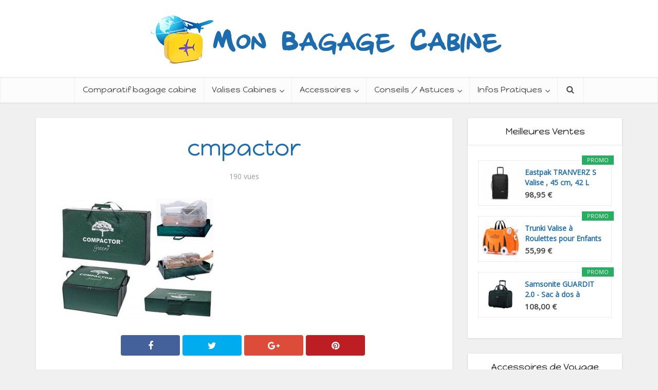

--- FILE ---
content_type: text/html; charset=UTF-8
request_url: https://www.mon-bagage-cabine.com/housses-sous-vide-optimiser-votre-valise-cabine/cmpactor/
body_size: 18912
content:
<!DOCTYPE html> <!--[if IE 8]><html class="ie8"><![endif]--> <!--[if IE 9]><html class="ie9"><![endif]--> <!--[if gt IE 8]><!--><html lang="fr-FR"
prefix="og: https://ogp.me/ns#" > <!--<![endif]--><head><meta http-equiv="Content-Type" content="text/html; charset=UTF-8" /><meta name="viewport" content="user-scalable=yes, width=device-width, initial-scale=1.0, maximum-scale=1"> <!--[if lt IE 9]> <script src="https://www.mon-bagage-cabine.com/wp-content/themes/voice/js/html5.js"></script> <![endif]--> <noscript id="aonoscrcss"></noscript><title>cmpactor | Mon Bagage Cabine</title><meta name="robots" content="max-image-preview:large" /><link rel="stylesheet" media="print" onload="this.onload=null;this.media='all';" id="ao_optimized_gfonts" href="https://fonts.googleapis.com/css?family=Open+Sans%3A400%7CHappy+Monkey%3A400&amp;display=swap" /><link rel="canonical" href="https://www.mon-bagage-cabine.com/housses-sous-vide-optimiser-votre-valise-cabine/cmpactor/" /><meta property="og:locale" content="fr_FR" /><meta property="og:site_name" content="Mon Bagage Cabine | Bagage cabine et bagage à main sur MBC" /><meta property="og:type" content="article" /><meta property="og:title" content="cmpactor | Mon Bagage Cabine" /><meta property="og:url" content="https://www.mon-bagage-cabine.com/housses-sous-vide-optimiser-votre-valise-cabine/cmpactor/" /><meta property="article:published_time" content="2015-05-01T18:17:49+00:00" /><meta property="article:modified_time" content="2015-05-01T18:17:49+00:00" /><meta name="twitter:card" content="summary" /><meta name="twitter:title" content="cmpactor | Mon Bagage Cabine" /><meta name="google" content="nositelinkssearchbox" /> <script type="application/ld+json" class="aioseo-schema">{"@context":"https:\/\/schema.org","@graph":[{"@type":"WebSite","@id":"https:\/\/www.mon-bagage-cabine.com\/#website","url":"https:\/\/www.mon-bagage-cabine.com\/","name":"Mon Bagage Cabine","description":"Bagage cabine et bagage \u00e0 main sur MBC","inLanguage":"fr-FR","publisher":{"@id":"https:\/\/www.mon-bagage-cabine.com\/#organization"}},{"@type":"Organization","@id":"https:\/\/www.mon-bagage-cabine.com\/#organization","name":"Mon Bagage Cabine","url":"https:\/\/www.mon-bagage-cabine.com\/"},{"@type":"BreadcrumbList","@id":"https:\/\/www.mon-bagage-cabine.com\/housses-sous-vide-optimiser-votre-valise-cabine\/cmpactor\/#breadcrumblist","itemListElement":[{"@type":"ListItem","@id":"https:\/\/www.mon-bagage-cabine.com\/#listItem","position":1,"item":{"@type":"WebPage","@id":"https:\/\/www.mon-bagage-cabine.com\/","name":"Accueil","description":"Conseils bagage cabine et avis d'experts pour choisir la meilleure valise cabine : bagage a main pas cher, valise cabine samsonite, delsey en rigide ou souple","url":"https:\/\/www.mon-bagage-cabine.com\/"},"nextItem":"https:\/\/www.mon-bagage-cabine.com\/housses-sous-vide-optimiser-votre-valise-cabine\/cmpactor\/#listItem"},{"@type":"ListItem","@id":"https:\/\/www.mon-bagage-cabine.com\/housses-sous-vide-optimiser-votre-valise-cabine\/cmpactor\/#listItem","position":2,"item":{"@type":"WebPage","@id":"https:\/\/www.mon-bagage-cabine.com\/housses-sous-vide-optimiser-votre-valise-cabine\/cmpactor\/","name":"cmpactor","url":"https:\/\/www.mon-bagage-cabine.com\/housses-sous-vide-optimiser-votre-valise-cabine\/cmpactor\/"},"previousItem":"https:\/\/www.mon-bagage-cabine.com\/#listItem"}]},{"@type":"Person","@id":"https:\/\/www.mon-bagage-cabine.com\/author\/monbagagecabine\/#author","url":"https:\/\/www.mon-bagage-cabine.com\/author\/monbagagecabine\/","name":"Team MBC","image":{"@type":"ImageObject","@id":"https:\/\/www.mon-bagage-cabine.com\/housses-sous-vide-optimiser-votre-valise-cabine\/cmpactor\/#authorImage","url":"https:\/\/www.mon-bagage-cabine.com\/wp-content\/uploads\/2015\/05\/avatar-MBC.jpg","width":96,"height":96,"caption":"Team MBC"}},{"@type":"ItemPage","@id":"https:\/\/www.mon-bagage-cabine.com\/housses-sous-vide-optimiser-votre-valise-cabine\/cmpactor\/#itempage","url":"https:\/\/www.mon-bagage-cabine.com\/housses-sous-vide-optimiser-votre-valise-cabine\/cmpactor\/","name":"cmpactor | Mon Bagage Cabine","inLanguage":"fr-FR","isPartOf":{"@id":"https:\/\/www.mon-bagage-cabine.com\/#website"},"breadcrumb":{"@id":"https:\/\/www.mon-bagage-cabine.com\/housses-sous-vide-optimiser-votre-valise-cabine\/cmpactor\/#breadcrumblist"},"author":"https:\/\/www.mon-bagage-cabine.com\/author\/monbagagecabine\/#author","creator":"https:\/\/www.mon-bagage-cabine.com\/author\/monbagagecabine\/#author","datePublished":"2015-05-01T18:17:49+02:00","dateModified":"2015-05-01T18:17:49+02:00"}]}</script> <link rel='dns-prefetch' href='//www.mon-bagage-cabine.com' /><link href='https://fonts.gstatic.com' crossorigin='anonymous' rel='preconnect' /><link rel="alternate" type="application/rss+xml" title="Mon Bagage Cabine &raquo; Flux" href="https://www.mon-bagage-cabine.com/feed/" /><link rel="alternate" type="application/rss+xml" title="Mon Bagage Cabine &raquo; Flux des commentaires" href="https://www.mon-bagage-cabine.com/comments/feed/" /><!-- <link rel='stylesheet' id='wp-block-library-css'  href='https://www.mon-bagage-cabine.com/wp-includes/css/dist/block-library/style.min.css' type='text/css' media='all' /> --><!-- <link rel='stylesheet' id='contact-form-7-css'  href='https://www.mon-bagage-cabine.com/wp-content/cache/autoptimize/css/autoptimize_single_8983e25a91f5c9981fb973bdbe189d33.css' type='text/css' media='all' /> --><!-- <link rel='stylesheet' id='go_pricing_styles-css'  href='https://www.mon-bagage-cabine.com/wp-content/cache/autoptimize/css/autoptimize_single_ced844fa54bc920d6296ca2ec53ad327.css' type='text/css' media='all' /> --><!-- <link rel='stylesheet' id='go_pricing_jqplugin-mediaelementjs-css'  href='https://www.mon-bagage-cabine.com/wp-content/plugins/go_pricing/assets/plugins/js/mediaelementjs/mediaelementplayer.min.css' type='text/css' media='all' /> --><!-- <link rel='stylesheet' id='go_pricing_jqplugin-mediaelementjs-skin-css'  href='https://www.mon-bagage-cabine.com/wp-content/cache/autoptimize/css/autoptimize_single_bcc078e98084af60a49041830e5cba1b.css' type='text/css' media='all' /> -->
<link rel="stylesheet" type="text/css" href="//www.mon-bagage-cabine.com/wp-content/cache/wpfc-minified/1b54mt1k/4488j.css" media="all"/><!-- <link rel='stylesheet' id='mks_shortcodes_fntawsm_css-css'  href='https://www.mon-bagage-cabine.com/wp-content/plugins/meks-flexible-shortcodes/css/font-awesome/css/font-awesome.min.css' type='text/css' media='screen' /> --><!-- <link rel='stylesheet' id='mks_shortcodes_simple_line_icons-css'  href='https://www.mon-bagage-cabine.com/wp-content/cache/autoptimize/css/autoptimize_single_fa8ce130c58975076654e09eb49a8002.css' type='text/css' media='screen' /> --><!-- <link rel='stylesheet' id='mks_shortcodes_css-css'  href='https://www.mon-bagage-cabine.com/wp-content/cache/autoptimize/css/autoptimize_single_82d5ad2853fa3cd5adb9c065e88bbb1b.css' type='text/css' media='screen' /> -->
<link rel="stylesheet" type="text/css" href="//www.mon-bagage-cabine.com/wp-content/cache/wpfc-minified/2qf1dn6d/4488j.css" media="screen"/><!-- <link rel='stylesheet' id='toc-screen-css'  href='https://www.mon-bagage-cabine.com/wp-content/plugins/table-of-contents-plus/screen.min.css' type='text/css' media='all' /> --><!-- <link rel='stylesheet' id='wp-postratings-css'  href='https://www.mon-bagage-cabine.com/wp-content/cache/autoptimize/css/autoptimize_single_c9dc6f1ef374d733a82d1682278e5b55.css' type='text/css' media='all' /> --><!-- <link rel='stylesheet' id='ppress-frontend-css'  href='https://www.mon-bagage-cabine.com/wp-content/plugins/wp-user-avatar/assets/css/frontend.min.css' type='text/css' media='all' /> --><!-- <link rel='stylesheet' id='ppress-flatpickr-css'  href='https://www.mon-bagage-cabine.com/wp-content/plugins/wp-user-avatar/assets/flatpickr/flatpickr.min.css' type='text/css' media='all' /> --><!-- <link rel='stylesheet' id='ppress-select2-css'  href='https://www.mon-bagage-cabine.com/wp-content/plugins/wp-user-avatar/assets/select2/select2.min.css' type='text/css' media='all' /> -->
<link rel="stylesheet" type="text/css" href="//www.mon-bagage-cabine.com/wp-content/cache/wpfc-minified/2cx0bzvn/4488j.css" media="all"/><!-- <link rel='stylesheet' id='vce_style-css'  href='https://www.mon-bagage-cabine.com/wp-content/cache/autoptimize/css/autoptimize_single_63276cec37837a56f97fb577db11a24e.css' type='text/css' media='screen, print' /> -->
<link rel="stylesheet" type="text/css" href="//www.mon-bagage-cabine.com/wp-content/cache/wpfc-minified/7vm7y6q1/4488j.css" media="screen, print"/><style id='vce_style-inline-css' type='text/css'>body {background-color:#f0f0f0;}body,.mks_author_widget h3,.site-description,.meta-category a,textarea {font-family: 'Open Sans';font-weight: 400;}h1,h2,h3,h4,h5,h6,blockquote,.vce-post-link,.site-title,.site-title a,.main-box-title,.comment-reply-title,.entry-title a,.vce-single .entry-headline p,.vce-prev-next-link,.author-title,.mks_pullquote,.widget_rss ul li .rsswidget,#bbpress-forums .bbp-forum-title,#bbpress-forums .bbp-topic-permalink {font-family: 'Happy Monkey';font-weight: 400;}.main-navigation a,.sidr a{font-family: 'Happy Monkey';font-weight: 400;}.vce-single .entry-content,.vce-single .entry-headline,.vce-single .entry-footer {width: 720px;}.vce-page .entry-content,.vce-page .entry-title-page {width: 650px;}.vce-sid-none .vce-single .entry-content,.vce-sid-none .vce-single .entry-headline,.vce-sid-none .vce-single .entry-footer {width: 600px;}.vce-sid-none .vce-page .entry-content,.vce-sid-none .vce-page .entry-title-page,.error404 .entry-content {width: 900px;max-width: 900px;}body, button, input, select, textarea{color: #444444;}h1,h2,h3,h4,h5,h6,.entry-title a,.prev-next-nav a,#bbpress-forums .bbp-forum-title, #bbpress-forums .bbp-topic-permalink,.woocommerce ul.products li.product .price .amount{color: #232323;}a,.entry-title a:hover,.vce-prev-next-link:hover,.vce-author-links a:hover,.required,.error404 h4,.prev-next-nav a:hover,#bbpress-forums .bbp-forum-title:hover, #bbpress-forums .bbp-topic-permalink:hover,.woocommerce ul.products li.product h3:hover,.woocommerce ul.products li.product h3:hover mark{color: #1c6caf;}.vce-square,.vce-main-content .mejs-controls .mejs-time-rail .mejs-time-current,button,input[type="button"],input[type="reset"],input[type="submit"],.vce-button,.pagination-wapper a,#vce-pagination .next.page-numbers,#vce-pagination .prev.page-numbers,#vce-pagination .page-numbers,#vce-pagination .page-numbers.current,.vce-link-pages a,#vce-pagination a,.vce-load-more a,.vce-slider-pagination .owl-nav > div,.comment-reply-link:hover,.vce-featured-section a,.vce-lay-g .vce-featured-info .meta-category a,.vce-404-menu a,.vce-post.sticky .meta-image:before,#vce-pagination .page-numbers:hover,#bbpress-forums .bbp-pagination .current,#bbpress-forums .bbp-pagination a:hover,.woocommerce #respond input#submit,.woocommerce a.button,.woocommerce button.button,.woocommerce input.button,.woocommerce ul.products li.product .added_to_cart,.woocommerce #respond input#submit:hover,.woocommerce a.button:hover,.woocommerce button.button:hover,.woocommerce input.button:hover,.woocommerce ul.products li.product .added_to_cart:hover,.woocommerce #respond input#submit.alt,.woocommerce a.button.alt,.woocommerce button.button.alt,.woocommerce input.button.alt,.woocommerce #respond input#submit.alt:hover, .woocommerce a.button.alt:hover, .woocommerce button.button.alt:hover, .woocommerce input.button.alt:hover,.woocommerce span.onsale,.woocommerce .widget_price_filter .ui-slider .ui-slider-range,.woocommerce .widget_price_filter .ui-slider .ui-slider-handle{background-color: #1c6caf;}#vce-pagination .page-numbers{background: transparent;color: #1c6caf;border: 1px solid #1c6caf;}.bbp-pagination-links a{background: transparent;color: #1c6caf;border: 1px solid #1c6caf !important;}#vce-pagination .page-numbers.current,.bbp-pagination-links span.current{border: 1px solid #1c6caf;}.widget_categories .cat-item:before,.widget_categories .cat-item .count{background: #1c6caf;}.comment-reply-link{border: 1px solid #1c6caf;}.entry-meta div,.entry-meta div a,.comment-metadata a,.meta-category span,.meta-author-wrapped,.wp-caption .wp-caption-text,.widget_rss .rss-date,.sidebar cite,.site-footer cite,.sidebar .vce-post-list .entry-meta div,.sidebar .vce-post-list .entry-meta div a,.sidebar .vce-post-list .fn,.sidebar .vce-post-list .fn a,.site-footer .vce-post-list .entry-meta div,.site-footer .vce-post-list .entry-meta div a,.site-footer .vce-post-list .fn,.site-footer .vce-post-list .fn a,#bbpress-forums .bbp-topic-started-by,#bbpress-forums .bbp-topic-started-in,#bbpress-forums .bbp-forum-info .bbp-forum-content,#bbpress-forums p.bbp-topic-meta,span.bbp-admin-links a,.bbp-reply-post-date,#bbpress-forums li.bbp-header,#bbpress-forums li.bbp-footer,.woocommerce .woocommerce-result-count,.woocommerce .product_meta{color: #9b9b9b;}.main-box-title, .comment-reply-title, .main-box-head{background: #ffffff;color: #232323;}.sidebar .widget .widget-title a{color: #232323;}.main-box,.comment-respond,.prev-next-nav{background: #f9f9f9;}.vce-post,ul.comment-list > li.comment,.main-box-single,.ie8 .vce-single,#disqus_thread,.vce-author-card,.vce-author-card .vce-content-outside,.mks-bredcrumbs-container{background: #ffffff;}.mks_tabs.horizontal .mks_tab_nav_item.active{border-bottom: 1px solid #ffffff;}.mks_tabs.horizontal .mks_tab_item,.mks_tabs.vertical .mks_tab_nav_item.active,.mks_tabs.horizontal .mks_tab_nav_item.active{background: #ffffff;}.mks_tabs.vertical .mks_tab_nav_item.active{border-right: 1px solid #ffffff;}#vce-pagination,.vce-slider-pagination .owl-controls,.vce-content-outside{background: #f3f3f3;}.sidebar .widget-title{background: #ffffff;color: #232323;}.sidebar .widget{background: #ffffff;}.sidebar .widget,.sidebar .widget li a,.sidebar .mks_author_widget h3 a,.sidebar .mks_author_widget h3,.sidebar .vce-search-form .vce-search-input,.sidebar .vce-search-form .vce-search-input:focus{color: #444444;}.sidebar .widget li a:hover,.sidebar .widget a,.widget_nav_menu li.menu-item-has-children:hover:after,.widget_pages li.page_item_has_children:hover:after{color: #1c6caf;}.sidebar .tagcloud a {border: 1px solid #1c6caf;}.sidebar .mks_author_link,.sidebar .tagcloud a:hover,.sidebar .mks_themeforest_widget .more,.sidebar button,.sidebar input[type="button"],.sidebar input[type="reset"],.sidebar input[type="submit"],.sidebar .vce-button,.sidebar .bbp_widget_login .button{background-color: #1c6caf;}.sidebar .mks_author_widget .mks_autor_link_wrap,.sidebar .mks_themeforest_widget .mks_read_more{background: #f3f3f3;}.sidebar #wp-calendar caption,.sidebar .recentcomments,.sidebar .post-date,.sidebar #wp-calendar tbody{color: rgba(68,68,68,0.7);}.site-footer{background: #373941;}.site-footer .widget-title{color: #ffffff;}.site-footer,.site-footer .widget,.site-footer .widget li a,.site-footer .mks_author_widget h3 a,.site-footer .mks_author_widget h3,.site-footer .vce-search-form .vce-search-input,.site-footer .vce-search-form .vce-search-input:focus{color: #f9f9f9;}.site-footer .widget li a:hover,.site-footer .widget a,.site-info a{color: #f8c054;}.site-footer .tagcloud a {border: 1px solid #f8c054;}.site-footer .mks_author_link,.site-footer .mks_themeforest_widget .more,.site-footer button,.site-footer input[type="button"],.site-footer input[type="reset"],.site-footer input[type="submit"],.site-footer .vce-button,.site-footer .tagcloud a:hover{background-color: #f8c054;}.site-footer #wp-calendar caption,.site-footer .recentcomments,.site-footer .post-date,.site-footer #wp-calendar tbody,.site-footer .site-info{color: rgba(249,249,249,0.7);}.top-header,.top-nav-menu li .sub-menu{background: #3a3a3a;}.top-header,.top-header a{color: #ffffff;}.top-header .vce-search-form .vce-search-input,.top-header .vce-search-input:focus,.top-header .vce-search-submit{color: #ffffff;}.top-header .vce-search-form .vce-search-input::-webkit-input-placeholder { color: #ffffff;}.top-header .vce-search-form .vce-search-input:-moz-placeholder { color: #ffffff;}.top-header .vce-search-form .vce-search-input::-moz-placeholder { color: #ffffff;}.top-header .vce-search-form .vce-search-input:-ms-input-placeholder { color: #ffffff;}.header-1-wrapper{height: 150px;padding-top: 15px;}.header-2-wrapper,.header-3-wrapper{height: 150px;}.header-2-wrapper .site-branding,.header-3-wrapper .site-branding{top: 15px;left: 0px;}.site-title a, .site-title a:hover{color: #232323;}.site-description{color: #aaaaaa;}.main-header{background-color: #ffffff;}.header-bottom-wrapper{background: #fcfcfc;}.vce-header-ads{margin: 30px 0;}.header-3-wrapper .nav-menu > li > a{padding: 65px 15px;}.header-sticky,.sidr{background: rgba(252,252,252,0.95);}.ie8 .header-sticky{background: #ffffff;}.main-navigation a,.nav-menu .vce-mega-menu > .sub-menu > li > a,.sidr li a,.vce-menu-parent{color: #4a4a4a;}.nav-menu > li:hover > a,.nav-menu > .current_page_item > a,.nav-menu > .current-menu-item > a,.nav-menu > .current-menu-ancestor > a,.main-navigation a.vce-item-selected,.main-navigation ul ul li:hover > a,.nav-menu ul .current-menu-item a,.nav-menu ul .current_page_item a,.vce-menu-parent:hover,.sidr li a:hover,.main-navigation li.current-menu-item.fa:before{color: #f8c054;}.nav-menu > li:hover > a,.nav-menu > .current_page_item > a,.nav-menu > .current-menu-item > a,.nav-menu > .current-menu-ancestor > a,.main-navigation a.vce-item-selected,.main-navigation ul ul,.header-sticky .nav-menu > .current_page_item:hover > a,.header-sticky .nav-menu > .current-menu-item:hover > a,.header-sticky .nav-menu > .current-menu-ancestor:hover > a,.header-sticky .main-navigation a.vce-item-selected:hover{background-color: #ffffff;}.search-header-wrap ul{border-top: 2px solid #f8c054;}.vce-border-top .main-box-title{border-top: 2px solid #1c6caf;}.tagcloud a:hover,.sidebar .widget .mks_author_link,.sidebar .widget.mks_themeforest_widget .more,.site-footer .widget .mks_author_link,.site-footer .widget.mks_themeforest_widget .more,.vce-lay-g .entry-meta div,.vce-lay-g .fn,.vce-lay-g .fn a{color: #FFF;}.vce-featured-header .vce-featured-header-background{opacity: 0.5}.vce-featured-grid .vce-featured-header-background,.vce-post-big .vce-post-img:after,.vce-post-slider .vce-post-img:after{opacity: 0.3}.vce-featured-grid .owl-item:hover .vce-grid-text .vce-featured-header-background,.vce-post-big li:hover .vce-post-img:after,.vce-post-slider li:hover .vce-post-img:after {opacity: 0.6}#back-top {background: #323232}a.category-0{ color: ;}body.category-0 .main-box-title, .main-box-title.cat-0 { border-top: 2px solid ;}.widget_categories li.cat-item-0 .count { background: ;}.widget_categories li.cat-item-0:before { background:;}.vce-featured-section .category-0{ background: ;}.vce-lay-g .vce-featured-info .meta-category a.category-0{ background-color: ;}a.category-61{ color: #e5376e;}body.category-61 .main-box-title, .main-box-title.cat-61 { border-top: 2px solid #e5376e;}.widget_categories li.cat-item-61 .count { background: #e5376e;}.widget_categories li.cat-item-61:before { background:#e5376e;}.vce-featured-section .category-61{ background: #e5376e;}.vce-lay-g .vce-featured-info .meta-category a.category-61{ background-color: #e5376e;}a.category-62{ color: #f4a00e;}body.category-62 .main-box-title, .main-box-title.cat-62 { border-top: 2px solid #f4a00e;}.widget_categories li.cat-item-62 .count { background: #f4a00e;}.widget_categories li.cat-item-62:before { background:#f4a00e;}.vce-featured-section .category-62{ background: #f4a00e;}.vce-lay-g .vce-featured-info .meta-category a.category-62{ background-color: #f4a00e;}a.category-63{ color: #c958c9;}body.category-63 .main-box-title, .main-box-title.cat-63 { border-top: 2px solid #c958c9;}.widget_categories li.cat-item-63 .count { background: #c958c9;}.widget_categories li.cat-item-63:before { background:#c958c9;}.vce-featured-section .category-63{ background: #c958c9;}.vce-lay-g .vce-featured-info .meta-category a.category-63{ background-color: #c958c9;}a.category-64{ color: #ce2204;}body.category-64 .main-box-title, .main-box-title.cat-64 { border-top: 2px solid #ce2204;}.widget_categories li.cat-item-64 .count { background: #ce2204;}.widget_categories li.cat-item-64:before { background:#ce2204;}.vce-featured-section .category-64{ background: #ce2204;}.vce-lay-g .vce-featured-info .meta-category a.category-64{ background-color: #ce2204;}a.category-25{ color: #d23e36;}body.category-25 .main-box-title, .main-box-title.cat-25 { border-top: 2px solid #d23e36;}.widget_categories li.cat-item-25 .count { background: #d23e36;}.widget_categories li.cat-item-25:before { background:#d23e36;}.vce-featured-section .category-25{ background: #d23e36;}.vce-lay-g .vce-featured-info .meta-category a.category-25{ background-color: #d23e36;}a.category-27{ color: #a8313f;}body.category-27 .main-box-title, .main-box-title.cat-27 { border-top: 2px solid #a8313f;}.widget_categories li.cat-item-27 .count { background: #a8313f;}.widget_categories li.cat-item-27:before { background:#a8313f;}.vce-featured-section .category-27{ background: #a8313f;}.vce-lay-g .vce-featured-info .meta-category a.category-27{ background-color: #a8313f;}a.category-53{ color: #ecb22f;}body.category-53 .main-box-title, .main-box-title.cat-53 { border-top: 2px solid #ecb22f;}.widget_categories li.cat-item-53 .count { background: #ecb22f;}.widget_categories li.cat-item-53:before { background:#ecb22f;}.vce-featured-section .category-53{ background: #ecb22f;}.vce-lay-g .vce-featured-info .meta-category a.category-53{ background-color: #ecb22f;}a.category-26{ color: #dd9fcf;}body.category-26 .main-box-title, .main-box-title.cat-26 { border-top: 2px solid #dd9fcf;}.widget_categories li.cat-item-26 .count { background: #dd9fcf;}.widget_categories li.cat-item-26:before { background:#dd9fcf;}.vce-featured-section .category-26{ background: #dd9fcf;}.vce-lay-g .vce-featured-info .meta-category a.category-26{ background-color: #dd9fcf;}a.category-52{ color: #61457c;}body.category-52 .main-box-title, .main-box-title.cat-52 { border-top: 2px solid #61457c;}.widget_categories li.cat-item-52 .count { background: #61457c;}.widget_categories li.cat-item-52:before { background:#61457c;}.vce-featured-section .category-52{ background: #61457c;}.vce-lay-g .vce-featured-info .meta-category a.category-52{ background-color: #61457c;}a.category-28{ color: #eb452f;}body.category-28 .main-box-title, .main-box-title.cat-28 { border-top: 2px solid #eb452f;}.widget_categories li.cat-item-28 .count { background: #eb452f;}.widget_categories li.cat-item-28:before { background:#eb452f;}.vce-featured-section .category-28{ background: #eb452f;}.vce-lay-g .vce-featured-info .meta-category a.category-28{ background-color: #eb452f;}a.category-24{ color: #1536c0;}body.category-24 .main-box-title, .main-box-title.cat-24 { border-top: 2px solid #1536c0;}.widget_categories li.cat-item-24 .count { background: #1536c0;}.widget_categories li.cat-item-24:before { background:#1536c0;}.vce-featured-section .category-24{ background: #1536c0;}.vce-lay-g .vce-featured-info .meta-category a.category-24{ background-color: #1536c0;}a.category-65{ color: #f49e31;}body.category-65 .main-box-title, .main-box-title.cat-65 { border-top: 2px solid #f49e31;}.widget_categories li.cat-item-65 .count { background: #f49e31;}.widget_categories li.cat-item-65:before { background:#f49e31;}.vce-featured-section .category-65{ background: #f49e31;}.vce-lay-g .vce-featured-info .meta-category a.category-65{ background-color: #f49e31;}</style><!-- <link rel='stylesheet' id='vce_responsive-css'  href='https://www.mon-bagage-cabine.com/wp-content/cache/autoptimize/css/autoptimize_single_948bc271123f669c5291c0dc59f753fb.css' type='text/css' media='screen' /> --><!-- <link rel='stylesheet' id='vce_child_load_scripts-css'  href='https://www.mon-bagage-cabine.com/wp-content/themes/voice-child/style.css' type='text/css' media='screen' /> -->
<link rel="stylesheet" type="text/css" href="//www.mon-bagage-cabine.com/wp-content/cache/wpfc-minified/k0lvll3e/4488j.css" media="screen"/><!-- <link rel='stylesheet' id='meks-ads-widget-css'  href='https://www.mon-bagage-cabine.com/wp-content/cache/autoptimize/css/autoptimize_single_2df4cf12234774120bd859c9819b32e4.css' type='text/css' media='all' /> --><!-- <link rel='stylesheet' id='meks-author-widget-css'  href='https://www.mon-bagage-cabine.com/wp-content/cache/autoptimize/css/autoptimize_single_5fa29058f044e3fbaf32a3c8cdfb675e.css' type='text/css' media='all' /> --><!-- <link rel='stylesheet' id='meks-social-widget-css'  href='https://www.mon-bagage-cabine.com/wp-content/cache/autoptimize/css/autoptimize_single_390888d9b8f91b8a73b96315aac75eea.css' type='text/css' media='all' /> --><!-- <link rel='stylesheet' id='tablepress-default-css'  href='https://www.mon-bagage-cabine.com/wp-content/tablepress-combined.min.css' type='text/css' media='all' /> --><!-- <link rel='stylesheet' id='aawp-css'  href='https://www.mon-bagage-cabine.com/wp-content/cache/autoptimize/css/autoptimize_single_3765ced8e26ff81ef54e163acd19b679.css' type='text/css' media='all' /> -->
<link rel="stylesheet" type="text/css" href="//www.mon-bagage-cabine.com/wp-content/cache/wpfc-minified/87zgr27a/4488j.css" media="all"/> <script src='//www.mon-bagage-cabine.com/wp-content/cache/wpfc-minified/qubyk8mt/4488j.js' type="text/javascript"></script>
<!-- <script type='text/javascript' src='https://www.mon-bagage-cabine.com/wp-includes/js/jquery/jquery.js'></script> --> <link rel='https://api.w.org/' href='https://www.mon-bagage-cabine.com/wp-json/' /><link rel="EditURI" type="application/rsd+xml" title="RSD" href="https://www.mon-bagage-cabine.com/xmlrpc.php?rsd" /><link rel="wlwmanifest" type="application/wlwmanifest+xml" href="https://www.mon-bagage-cabine.com/wp-includes/wlwmanifest.xml" /><meta name="generator" content="WordPress 5.4.18" /><link rel='shortlink' href='https://www.mon-bagage-cabine.com/?p=4709' /><link rel="alternate" type="application/json+oembed" href="https://www.mon-bagage-cabine.com/wp-json/oembed/1.0/embed?url=https%3A%2F%2Fwww.mon-bagage-cabine.com%2Fhousses-sous-vide-optimiser-votre-valise-cabine%2Fcmpactor%2F" /><link rel="alternate" type="text/xml+oembed" href="https://www.mon-bagage-cabine.com/wp-json/oembed/1.0/embed?url=https%3A%2F%2Fwww.mon-bagage-cabine.com%2Fhousses-sous-vide-optimiser-votre-valise-cabine%2Fcmpactor%2F&#038;format=xml" /><style type="text/css">.aawp .aawp-tb__row--highlight{background-color:#256aaf;}.aawp .aawp-tb__row--highlight{color:#256aaf;}.aawp .aawp-tb__row--highlight a{color:#256aaf;}</style><style type="text/css">.aawp-product__content {text-align: left; }</style><link rel="shortcut icon" href="https://www.mon-bagage-cabine.com/wp-content/uploads/2015/04/favicon-MBC.gif" type="image/x-icon" /><div id="fb-root"></div> <script>(function(d, s, id) {
var js, fjs = d.getElementsByTagName(s)[0];
if (d.getElementById(id)) return;
js = d.createElement(s); js.id = id;
js.src = "//connect.facebook.net/fr_FR/sdk.js#xfbml=1&version=v2.4";
fjs.parentNode.insertBefore(js, fjs);
}(document, 'script', 'facebook-jssdk'));</script> <script>(function(i,s,o,g,r,a,m){i['GoogleAnalyticsObject']=r;i[r]=i[r]||function(){
(i[r].q=i[r].q||[]).push(arguments)},i[r].l=1*new Date();a=s.createElement(o),
m=s.getElementsByTagName(o)[0];a.async=1;a.src=g;m.parentNode.insertBefore(a,m)
})(window,document,'script','//www.google-analytics.com/analytics.js','ga');
ga('create', 'UA-62713703-1', 'auto');
ga('send', 'pageview');</script> <style type="text/css" id="wp-custom-css">/* Gestion mise en forme H1 H2 et H3 */
mks_accordion_heading {
font-size: 24px;
color: #0BC0F5;
}
h1 {
font-size: 2em;
color: #1c6caf;
padding-top: 10px;
padding-bottom: 20px;
}
h2 {
text-align: left;
font-size: 1.5em;
color: #418FD1;
padding-left: 30px;
padding-top: 20px;
padding-bottom: 15px; 
}
h3 {
text-align: left;
font-size: 1.3em;
color: #0BC0F5;
padding-left: 50px;
padding-top: 10px;
padding-bottom: 15px; 
}
h4 {
text-align: left;
font-size: 1em;
color: #999999;
padding-left: 50px;
padding-top: 5px;
padding-bottom: 5px; 
}
/* images centrées mobile only  */
@media (max-width: 768px) {
.alignleft,
.alignright {
float: none;
display: block;
margin-left: auto;
margin-right: auto;
}
}
@media (max-width: 768px) {
h2 {
padding-left: 5px;
font-size: 1.6em;
text-align: left;
}
h3 {
padding-left: 10px;
font-size: 1.4em;
text-align: left;
}
h4 {
padding-left: 10px;
font-size: 1.2em;
text-align: left;
}
h5 {
padding-left: 10px;
font-size: 1.2em;
text-align: left;
}
}
/* Gestion CSS Bouton Ama shortcode */
.amabtn {
background: linear-gradient(#ffe, #fc0) repeat scroll 0 0 rgba(0, 0, 0, 0);
border-radius: 3px;
box-shadow: 0 0 5px rgba(0, 0, 0, 0.5), 0 -1px 0 rgba(255, 255, 255, 0.4);
color: #000;
display: inline-block;
margin-bottom: 5px;
margin-top: 5px;
padding: 2px 14px 2px 2px;
text-align: center;
text-shadow: 0 1px 0 rgba(255, 255, 255, 0.2);
font-family: Arial,sans-serif;
font-size: 14px;
min-width: 100px;
}
.amabtn:hover {
background: linear-gradient(#fd5, #fb3) repeat scroll 0 0 rgba(0, 0, 0, 0);
color: #222;
}
.amaimg {
vertical-align: -9px;
margin-right: 12px;
}
/* Gestion CSS Bouton Ama shortcode Petit */
.amabtnpetit {
background: linear-gradient(#ffe, #fc0) repeat scroll 0 0 rgba(0, 0, 0, 0);
border-radius: 3px;
box-shadow: 0 0 5px rgba(0, 0, 0, 0.5), 0 -1px 0 rgba(255, 255, 255, 0.4);
color: #000;
display: inline-block;
margin-bottom: 5px;
margin-top: 5px;
padding: 2px 14px 2px 2px;
text-align: center;
text-shadow: 0 1px 0 rgba(255, 255, 255, 0.2);
font-family: Arial,sans-serif;
font-size: 12px;
/* min-width: 100px; */
}
.amabtnpetit:hover {
background: linear-gradient(#fd5, #fb3) repeat scroll 0 0 rgba(0, 0, 0, 0);
color: #222;
}
.amaimgpetit {
vertical-align: -6px;
margin-right: 6px;
}
/* Gestion padding p */
.entry-content p {text-align: justify; }
/* Centrage forcé des textes images featured */
.vce-featured-title {text-align: center; }
/* Desactivation forcée des comm */
#respond {display: none;}
/* Desactivation certaines cat sidebar */
.widget_categories .cat-item-21 {display: none; !important; }
.widget_categories .cat-item-3 {display: none; !important; }
.widget_categories .cat-item-54 {display: none; !important; }
.widget_categories .cat-item-63 {display: none; !important; }
.widget_categories .cat-item-61 {display: none; !important; }
.widget_categories .cat-item-1 {display: none; !important; }
.widget_categories .cat-item-62 {display: none; !important; }
.widget_categories .cat-item-65 {display: none; !important; }
.widget_categories .cat-item-79 {display: none; !important; }
.widget_categories .cat-item-64 {display: none; !important; }
.widget_categories .cat-item-92 {display: none; !important; }
.widget_categories .cat-item-93 {display: none; !important; }
.widget_categories .cat-item-94 {display: none; !important; }
.widget_categories .cat-item-95 {display: none; !important; }
.widget_categories .cat-item-91 {display: none; !important; }
.widget_categories .cat-item-100 {display: none; !important; }
.widget_categories .cat-item-101 {display: none; !important; }
/* style texte avis wppostratings */
.textavis {
font-size: 10px;
color: #1c6caf;
margin-bottom: 7px;
padding:0;
}
/* Centrage H4 et H3 footer */
h4.widget-title { padding-left: 0; }
#mks_author_widget-3 h3 { padding-left: 0; }
/* Centrage P author footer */
.mks_author_widget p { text-align: justify; }
/* grille image */
.productSmall {
position: relative; height: 185px; margin: 5px;  float: left;   text-align: center;  border: 1px solid #DCDCDC;  box-shadow: 0px 0px 9px rgba(0, 0, 0, 0.2);  vertical-align: center;  
}
.psTwo { width: 350px; }
.psThree { width: 230px; }
.psFour { width: 170px; }
.imgProductSmall { max-height: 156px; }
.productBig {
text-align: center;
display: none;
position: absolute;
top: -30px;
left: -30px;
border: 1px solid #DCDCDC;
box-shadow: 0px 0px 9px rgba(0, 0, 0, 0.2);
z-index: 999;
background-color: #fff;
padding-left: 5px;
padding-right: 5px;
}
.comparison_table {
width: 100%;
clear: both;
}
.littleImg {
border:none;
max-width:100%;
max-height: 156px;
margin-top: 8px;
}
.bigImg {
border:none;
max-width:300px;
max-height: 300px;
margin-top: 4px;
}
.littleDiv { text-align: center; }
.toc_list {
text-align: left;
}</style></head><body class="attachment attachment-template-default single single-attachment postid-4709 attachmentid-4709 attachment-jpeg aawp-custom chrome vce-sid-right"><div id="vce-main"><header id="header" class="main-header"><div class="container header-1-wrapper header-main-area"><div class="vce-res-nav"> <a class="vce-responsive-nav" href="#sidr-main"><i class="fa fa-bars"></i></a></div><div class="site-branding"> <span class="site-title"> <a href="https://www.mon-bagage-cabine.com/" title="Mon Bagage Cabine" class="has-logo"><noscript><img src="https://www.mon-bagage-cabine.com/wp-content/uploads/2015/04/essai-logo-MBC1.png" alt="Mon Bagage Cabine" /></noscript><img class="lazyload" src='data:image/svg+xml,%3Csvg%20xmlns=%22http://www.w3.org/2000/svg%22%20viewBox=%220%200%20210%20140%22%3E%3C/svg%3E' data-src="https://www.mon-bagage-cabine.com/wp-content/uploads/2015/04/essai-logo-MBC1.png" alt="Mon Bagage Cabine" /></a> </span></div></div><div class="header-bottom-wrapper"><div class="container"><nav id="site-navigation" class="main-navigation" role="navigation"><ul id="vce_main_navigation_menu" class="nav-menu"><li id="menu-item-3946" class="menu-item menu-item-type-post_type menu-item-object-page menu-item-3946"><a href="https://www.mon-bagage-cabine.com/comparatif-valises-cabines/">Comparatif bagage cabine</a></li><li id="menu-item-3514" class="menu-item menu-item-type-post_type menu-item-object-page menu-item-has-children menu-item-3514"><a href="https://www.mon-bagage-cabine.com/les-valises-cabines-selon-mbc/">Valises Cabines</a><ul class="sub-menu"><li id="menu-item-4668" class="menu-item menu-item-type-taxonomy menu-item-object-category menu-item-4668 vce-cat-24"><a href="https://www.mon-bagage-cabine.com/category/valises-samsonite/">Valises Samsonite</a></li><li id="menu-item-3519" class="menu-item menu-item-type-taxonomy menu-item-object-category menu-item-3519 vce-cat-52"><a href="https://www.mon-bagage-cabine.com/category/valises-kipling/">Bagages Kipling</a></li><li id="menu-item-3517" class="menu-item menu-item-type-taxonomy menu-item-object-category menu-item-3517 vce-cat-27"><a href="https://www.mon-bagage-cabine.com/category/valises-eastpak/">Bagages Eastpak</a></li><li id="menu-item-3516" class="menu-item menu-item-type-taxonomy menu-item-object-category menu-item-3516 vce-cat-25"><a href="https://www.mon-bagage-cabine.com/category/valises-delsey/">Valises Delsey</a></li><li id="menu-item-3515" class="menu-item menu-item-type-taxonomy menu-item-object-category menu-item-3515 vce-cat-26"><a href="https://www.mon-bagage-cabine.com/category/valises-david-jones/">Valises David Jones</a></li><li id="menu-item-3518" class="menu-item menu-item-type-taxonomy menu-item-object-category menu-item-3518 vce-cat-53"><a href="https://www.mon-bagage-cabine.com/category/valises-hauptstadtkoffer/">Valises Hauptstadtkoffer</a></li><li id="menu-item-3520" class="menu-item menu-item-type-taxonomy menu-item-object-category menu-item-3520 vce-cat-28"><a href="https://www.mon-bagage-cabine.com/category/valises-roncato/">Valises Roncato</a></li></ul></li><li id="menu-item-4676" class="menu-item menu-item-type-taxonomy menu-item-object-category menu-item-4676 vce-mega-cat vce-cat-21"><a href="https://www.mon-bagage-cabine.com/category/accessoires-voyage/" data-mega_cat_id="21">Accessoires</a></li><li id="menu-item-3508" class="menu-item menu-item-type-taxonomy menu-item-object-category menu-item-3508 vce-mega-cat vce-cat-3"><a href="https://www.mon-bagage-cabine.com/category/conseils-astuces/" data-mega_cat_id="3">Conseils / Astuces</a></li><li id="menu-item-4192" class="menu-item menu-item-type-taxonomy menu-item-object-category menu-item-4192 vce-mega-cat vce-cat-79"><a href="https://www.mon-bagage-cabine.com/category/infos-pratiques/" data-mega_cat_id="79">Infos Pratiques</a></li><li class="search-header-wrap"><a class="search_header" href="javascript:void(0)"><i class="fa fa-search"></i></a><ul class="search-header-form-ul"><li><form class="search-header-form" action="https://www.mon-bagage-cabine.com/" method="get"> <input name="s" class="search-input" size="20" type="text" value="Recherchez ici..." onfocus="(this.value == 'Recherchez ici...') && (this.value = '')" onblur="(this.value == '') && (this.value = 'Recherchez ici...')" placeholder="Recherchez ici..." /></form></li></ul></li></ul></nav></div></div></header><div id="main-wrapper"><div id="content" class="container site-content"><div id="primary" class="vce-main-content"><main id="main" class="main-box main-box-single"><article id="post-4709" class="vce-single post-4709 attachment type-attachment status-inherit hentry"><header class="entry-header"> <span class="meta-category"></span><h1 class="entry-title">cmpactor</h1><div class="entry-meta"><div class="meta-item views">190 vues</div></div></header><div class="entry-content"><p class="attachment"><a href='https://www.mon-bagage-cabine.com/wp-content/uploads/2015/04/cmpactor.jpg'><noscript><img width="300" height="237" src="https://www.mon-bagage-cabine.com/wp-content/uploads/2015/04/cmpactor-300x237.jpg" class="attachment-medium size-medium" alt="" srcset="https://www.mon-bagage-cabine.com/wp-content/uploads/2015/04/cmpactor-300x237.jpg 300w, https://www.mon-bagage-cabine.com/wp-content/uploads/2015/04/cmpactor.jpg 350w" sizes="(max-width: 300px) 100vw, 300px" /></noscript><img width="300" height="237" src='data:image/svg+xml,%3Csvg%20xmlns=%22http://www.w3.org/2000/svg%22%20viewBox=%220%200%20300%20237%22%3E%3C/svg%3E' data-src="https://www.mon-bagage-cabine.com/wp-content/uploads/2015/04/cmpactor-300x237.jpg" class="lazyload attachment-medium size-medium" alt="" data-srcset="https://www.mon-bagage-cabine.com/wp-content/uploads/2015/04/cmpactor-300x237.jpg 300w, https://www.mon-bagage-cabine.com/wp-content/uploads/2015/04/cmpactor.jpg 350w" data-sizes="(max-width: 300px) 100vw, 300px" /></a></p></div><div class="vce-share-bar"><ul class="vce-share-items"><li><a class="fa fa-facebook" href="javascript:void(0);" data-url="http://www.facebook.com/sharer/sharer.php?u=https://www.mon-bagage-cabine.com/housses-sous-vide-optimiser-votre-valise-cabine/cmpactor/&amp;t=cmpactor"></a></li><li><a class="fa fa-twitter" href="javascript:void(0);" data-url="http://twitter.com/intent/tweet?url=https://www.mon-bagage-cabine.com/housses-sous-vide-optimiser-votre-valise-cabine/cmpactor/&amp;text=cmpactor"></a></li><li><a class="fa fa-google-plus" href="javascript:void(0);" data-url="https://plus.google.com/share?url=https://www.mon-bagage-cabine.com/housses-sous-vide-optimiser-votre-valise-cabine/cmpactor/"></a></li><li><a class="fa fa-pinterest" href="javascript:void(0);" data-url="http://pinterest.com/pin/create/button/?url=https://www.mon-bagage-cabine.com/housses-sous-vide-optimiser-votre-valise-cabine/cmpactor/&amp;media=&amp;description=cmpactor"></a></li></ul></div></article><nav class="prev-next-nav"></nav></main></div><aside id="sidebar" class="sidebar right"><div id="aawp_widget_box-2" class="widget widget_aawp_widget_box"><h4 class="widget-title">Meilleures Ventes</h4><div class="aawp aawp-widget"><div class="aawp-product aawp-product--widget-small aawp-product--ribbon aawp-product--sale aawp-product--css-adjust-image-large"  data-aawp-product-id="B0771KH8FL" data-aawp-product-title="Eastpak TRANVERZ S Valise  45 cm 42 L" data-aawp-geotargeting="true"> <span class="aawp-product__ribbon aawp-product__ribbon--sale">Promo</span> <span class="aawp-product__inner"><div class="aawp-product__image-link"> <noscript><img class="aawp-product__image" src="https://m.media-amazon.com/images/I/31qEvVkxknL._SL160_.jpg" alt="Eastpak TRANVERZ S Valise , 45 cm, 42 L"  /></noscript><img class="lazyload aawp-product__image" src='data:image/svg+xml,%3Csvg%20xmlns=%22http://www.w3.org/2000/svg%22%20viewBox=%220%200%20210%20140%22%3E%3C/svg%3E' data-src="https://m.media-amazon.com/images/I/31qEvVkxknL._SL160_.jpg" alt="Eastpak TRANVERZ S Valise , 45 cm, 42 L"  /></div> <span class="aawp-product__content"> <a class="aawp-product__title" href="https://www.amazon.fr/dp/B0771KH8FL?tag=bagagecabine-21&linkCode=osi&th=1&psc=1" title="Eastpak TRANVERZ S Valise , 45 cm, 42 L" rel="nofollow" target="_blank">Eastpak TRANVERZ S Valise , 45 cm, 42 L</a> <span class="aawp-product__meta"> <span class="aawp-product__price aawp-product__price--current">98,95 €</span> </span> </span> </span></div><div class="aawp-product aawp-product--widget-small aawp-product--ribbon aawp-product--sale aawp-product--css-adjust-image-large"  data-aawp-product-id="B001KC06MO" data-aawp-product-title="Trunki Valise à Roulettes pour Enfants et Bagages à Main pour Enfants   Valise à Roulettes Tipu Tigre  Orange" data-aawp-geotargeting="true"> <span class="aawp-product__ribbon aawp-product__ribbon--sale">Promo</span> <span class="aawp-product__inner"><div class="aawp-product__image-link"> <noscript><img class="aawp-product__image" src="https://m.media-amazon.com/images/I/41xRQJzumkL._SL160_.jpg" alt="Trunki Valise à Roulettes pour Enfants et Bagages à..."  /></noscript><img class="lazyload aawp-product__image" src='data:image/svg+xml,%3Csvg%20xmlns=%22http://www.w3.org/2000/svg%22%20viewBox=%220%200%20210%20140%22%3E%3C/svg%3E' data-src="https://m.media-amazon.com/images/I/41xRQJzumkL._SL160_.jpg" alt="Trunki Valise à Roulettes pour Enfants et Bagages à..."  /></div> <span class="aawp-product__content"> <a class="aawp-product__title" href="https://www.amazon.fr/dp/B001KC06MO?tag=bagagecabine-21&linkCode=osi&th=1&psc=1" title="Trunki Valise à Roulettes pour Enfants et Bagages à..." rel="nofollow" target="_blank">Trunki Valise à Roulettes pour Enfants et Bagages...</a> <span class="aawp-product__meta"> <span class="aawp-product__price aawp-product__price--current">55,99 €</span> </span> </span> </span></div><div class="aawp-product aawp-product--widget-small aawp-product--ribbon aawp-product--sale aawp-product--css-adjust-image-large"  data-aawp-product-id="B07KYRFJYD" data-aawp-product-title="Samsonite GUARDIT 2.0 - Sac à dos à roulettes pour ordinateur portable 45 cm 26.5L Noir  Black" data-aawp-geotargeting="true"> <span class="aawp-product__ribbon aawp-product__ribbon--sale">Promo</span> <span class="aawp-product__inner"><div class="aawp-product__image-link"> <noscript><img class="aawp-product__image" src="https://m.media-amazon.com/images/I/31CMMFZolYL._SL160_.jpg" alt="Samsonite GUARDIT 2.0 - Sac à dos à roulettes pour..."  /></noscript><img class="lazyload aawp-product__image" src='data:image/svg+xml,%3Csvg%20xmlns=%22http://www.w3.org/2000/svg%22%20viewBox=%220%200%20210%20140%22%3E%3C/svg%3E' data-src="https://m.media-amazon.com/images/I/31CMMFZolYL._SL160_.jpg" alt="Samsonite GUARDIT 2.0 - Sac à dos à roulettes pour..."  /></div> <span class="aawp-product__content"> <a class="aawp-product__title" href="https://www.amazon.fr/dp/B07KYRFJYD?tag=bagagecabine-21&linkCode=osi&th=1&psc=1" title="Samsonite GUARDIT 2.0 - Sac à dos à roulettes pour..." rel="nofollow" target="_blank">Samsonite GUARDIT 2.0 - Sac à dos à roulettes...</a> <span class="aawp-product__meta"> <span class="aawp-product__price aawp-product__price--current">108,00 €</span> </span> </span> </span></div></div></div><div id="vce_posts_widget-2" class="widget vce_posts_widget"><h4 class="widget-title">Accessoires de Voyage</h4><ul class="vce-post-big"><li> <a href="https://www.mon-bagage-cabine.com/le-parapluie-un-indispensable-dans-la-valise/" class="featured_image_sidebar" title="Le parapluie, un indispensable dans la valise"><span class="vce-post-img"><noscript><img width="380" height="260" src="https://www.mon-bagage-cabine.com/wp-content/uploads/2015/05/parapluie-t-avion-380x260.jpg" class="attachment-vce-fa-grid size-vce-fa-grid wp-post-image" alt="" srcset="https://www.mon-bagage-cabine.com/wp-content/uploads/2015/05/parapluie-t-avion-380x260.jpg 380w, https://www.mon-bagage-cabine.com/wp-content/uploads/2015/05/parapluie-t-avion-145x100.jpg 145w" sizes="(max-width: 380px) 100vw, 380px" /></noscript><img width="380" height="260" src='data:image/svg+xml,%3Csvg%20xmlns=%22http://www.w3.org/2000/svg%22%20viewBox=%220%200%20380%20260%22%3E%3C/svg%3E' data-src="https://www.mon-bagage-cabine.com/wp-content/uploads/2015/05/parapluie-t-avion-380x260.jpg" class="lazyload attachment-vce-fa-grid size-vce-fa-grid wp-post-image" alt="" data-srcset="https://www.mon-bagage-cabine.com/wp-content/uploads/2015/05/parapluie-t-avion-380x260.jpg 380w, https://www.mon-bagage-cabine.com/wp-content/uploads/2015/05/parapluie-t-avion-145x100.jpg 145w" data-sizes="(max-width: 380px) 100vw, 380px" /></span></a><div class="vce-posts-wrap"> <a href="https://www.mon-bagage-cabine.com/le-parapluie-un-indispensable-dans-la-valise/" title="Le parapluie, un indispensable dans la valise" class="vce-post-link">Le parapluie, un indispensable dans la valise</a></div></li><li> <a href="https://www.mon-bagage-cabine.com/les-meilleurs-porte-valise/" class="featured_image_sidebar" title="Les meilleurs porte-valise"><span class="vce-post-img"><noscript><img width="380" height="260" src="https://www.mon-bagage-cabine.com/wp-content/uploads/2016/08/porte-valise-380x260.jpg" class="attachment-vce-fa-grid size-vce-fa-grid wp-post-image" alt="" srcset="https://www.mon-bagage-cabine.com/wp-content/uploads/2016/08/porte-valise-380x260.jpg 380w, https://www.mon-bagage-cabine.com/wp-content/uploads/2016/08/porte-valise-145x100.jpg 145w" sizes="(max-width: 380px) 100vw, 380px" /></noscript><img width="380" height="260" src='data:image/svg+xml,%3Csvg%20xmlns=%22http://www.w3.org/2000/svg%22%20viewBox=%220%200%20380%20260%22%3E%3C/svg%3E' data-src="https://www.mon-bagage-cabine.com/wp-content/uploads/2016/08/porte-valise-380x260.jpg" class="lazyload attachment-vce-fa-grid size-vce-fa-grid wp-post-image" alt="" data-srcset="https://www.mon-bagage-cabine.com/wp-content/uploads/2016/08/porte-valise-380x260.jpg 380w, https://www.mon-bagage-cabine.com/wp-content/uploads/2016/08/porte-valise-145x100.jpg 145w" data-sizes="(max-width: 380px) 100vw, 380px" /></span></a><div class="vce-posts-wrap"> <a href="https://www.mon-bagage-cabine.com/les-meilleurs-porte-valise/" title="Les meilleurs porte-valise" class="vce-post-link">Les meilleurs porte-valise</a></div></li><li> <a href="https://www.mon-bagage-cabine.com/les-housses-pour-chaussures/" class="featured_image_sidebar" title="Les housses pour chaussures"><span class="vce-post-img"><noscript><img width="380" height="260" src="https://www.mon-bagage-cabine.com/wp-content/uploads/2015/05/housse-380x260.jpg" class="attachment-vce-fa-grid size-vce-fa-grid wp-post-image" alt="" srcset="https://www.mon-bagage-cabine.com/wp-content/uploads/2015/05/housse-380x260.jpg 380w, https://www.mon-bagage-cabine.com/wp-content/uploads/2015/05/housse-145x100.jpg 145w" sizes="(max-width: 380px) 100vw, 380px" /></noscript><img width="380" height="260" src='data:image/svg+xml,%3Csvg%20xmlns=%22http://www.w3.org/2000/svg%22%20viewBox=%220%200%20380%20260%22%3E%3C/svg%3E' data-src="https://www.mon-bagage-cabine.com/wp-content/uploads/2015/05/housse-380x260.jpg" class="lazyload attachment-vce-fa-grid size-vce-fa-grid wp-post-image" alt="" data-srcset="https://www.mon-bagage-cabine.com/wp-content/uploads/2015/05/housse-380x260.jpg 380w, https://www.mon-bagage-cabine.com/wp-content/uploads/2015/05/housse-145x100.jpg 145w" data-sizes="(max-width: 380px) 100vw, 380px" /></span></a><div class="vce-posts-wrap"> <a href="https://www.mon-bagage-cabine.com/les-housses-pour-chaussures/" title="Les housses pour chaussures" class="vce-post-link">Les housses pour chaussures</a></div></li></ul></div><div id="categories-2" class="widget widget_categories"><h4 class="widget-title">Marques</h4><ul><li class="cat-item cat-item-21"><a href="https://www.mon-bagage-cabine.com/category/accessoires-voyage/"><span class="category-text">Accessoires Voyage</span></a></li><li class="cat-item cat-item-65"><a href="https://www.mon-bagage-cabine.com/category/articles-a-la-une/"><span class="category-text">Articles à la une</span></a></li><li class="cat-item cat-item-91"><a href="https://www.mon-bagage-cabine.com/category/cartables/"><span class="category-text">Cartables</span></a></li><li class="cat-item cat-item-93"><a href="https://www.mon-bagage-cabine.com/category/cartables/cartables-adultes/"><span class="category-text">Cartables adultes</span></a></li><li class="cat-item cat-item-94"><a href="https://www.mon-bagage-cabine.com/category/cartables/cartables-college-lycee/"><span class="category-text">Cartables collège lycée</span></a></li><li class="cat-item cat-item-92"><a href="https://www.mon-bagage-cabine.com/category/cartables/cartables-maternelle-primaire/"><span class="category-text">Cartables maternelle primaire</span></a></li><li class="cat-item cat-item-3"><a href="https://www.mon-bagage-cabine.com/category/conseils-astuces/"><span class="category-text">Conseils et Astuces</span></a></li><li class="cat-item cat-item-79"><a href="https://www.mon-bagage-cabine.com/category/infos-pratiques/"><span class="category-text">Infos Pratiques</span></a></li><li class="cat-item cat-item-54"><a href="https://www.mon-bagage-cabine.com/category/top-3-mbc/"><span class="category-text">Les TOP 3 selon MBC</span></a></li><li class="cat-item cat-item-64"><a href="https://www.mon-bagage-cabine.com/category/sac-a-dos/"><span class="category-text">Sac à Dos</span></a></li><li class="cat-item cat-item-63"><a href="https://www.mon-bagage-cabine.com/category/sac-de-voyage-2/"><span class="category-text">Sac de Voyage</span></a></li><li class="cat-item cat-item-95"><a href="https://www.mon-bagage-cabine.com/category/cartables/trousses-et-accessoires/"><span class="category-text">Trousses et accessoires</span></a></li><li class="cat-item cat-item-100"><a href="https://www.mon-bagage-cabine.com/category/valise-enfant/"><span class="category-text">valise enfant</span></a></li><li class="cat-item cat-item-101"><a href="https://www.mon-bagage-cabine.com/category/valise-speciale/"><span class="category-text">valise speciale</span></a></li><li class="cat-item cat-item-1"><a href="https://www.mon-bagage-cabine.com/category/valise/"><span class="category-text">Valises Cabines</span></a></li><li class="cat-item cat-item-26"><a href="https://www.mon-bagage-cabine.com/category/valises-david-jones/"><span class="category-text">Valises David Jones</span></a></li><li class="cat-item cat-item-25"><a href="https://www.mon-bagage-cabine.com/category/valises-delsey/"><span class="category-text">Valises Delsey</span></a></li><li class="cat-item cat-item-27"><a href="https://www.mon-bagage-cabine.com/category/valises-eastpak/"><span class="category-text">Valises Eastpak</span></a></li><li class="cat-item cat-item-53"><a href="https://www.mon-bagage-cabine.com/category/valises-hauptstadtkoffer/"><span class="category-text">Valises Hauptstadtkoffer</span></a></li><li class="cat-item cat-item-52"><a href="https://www.mon-bagage-cabine.com/category/valises-kipling/"><span class="category-text">Valises Kipling</span></a></li><li class="cat-item cat-item-61"><a href="https://www.mon-bagage-cabine.com/category/valises-rigides/"><span class="category-text">Valises Rigides</span></a></li><li class="cat-item cat-item-28"><a href="https://www.mon-bagage-cabine.com/category/valises-roncato/"><span class="category-text">Valises Roncato</span></a></li><li class="cat-item cat-item-24"><a href="https://www.mon-bagage-cabine.com/category/valises-samsonite/"><span class="category-text">Valises Samsonite</span></a></li><li class="cat-item cat-item-62"><a href="https://www.mon-bagage-cabine.com/category/valises-souples/"><span class="category-text">Valises Souples</span></a></li></ul></div><div id="vce_posts_widget-3" class="widget vce_posts_widget"><h4 class="widget-title">Les articles les plus lus</h4><ul class="vce-post-slider"><li> <a href="https://www.mon-bagage-cabine.com/sac-de-voyage-en-cabine-le-top-3/" class="featured_image_sidebar" title="Sac de voyage : les meilleurs modèles"><span class="vce-post-img"><noscript><img width="380" height="260" src="https://www.mon-bagage-cabine.com/wp-content/uploads/2015/05/sac-de-voyage-meilleurs-modeles-380x260.jpg" class="attachment-vce-fa-grid size-vce-fa-grid wp-post-image" alt="" srcset="https://www.mon-bagage-cabine.com/wp-content/uploads/2015/05/sac-de-voyage-meilleurs-modeles-380x260.jpg 380w, https://www.mon-bagage-cabine.com/wp-content/uploads/2015/05/sac-de-voyage-meilleurs-modeles-145x100.jpg 145w" sizes="(max-width: 380px) 100vw, 380px" /></noscript><img width="380" height="260" src='data:image/svg+xml,%3Csvg%20xmlns=%22http://www.w3.org/2000/svg%22%20viewBox=%220%200%20380%20260%22%3E%3C/svg%3E' data-src="https://www.mon-bagage-cabine.com/wp-content/uploads/2015/05/sac-de-voyage-meilleurs-modeles-380x260.jpg" class="lazyload attachment-vce-fa-grid size-vce-fa-grid wp-post-image" alt="" data-srcset="https://www.mon-bagage-cabine.com/wp-content/uploads/2015/05/sac-de-voyage-meilleurs-modeles-380x260.jpg 380w, https://www.mon-bagage-cabine.com/wp-content/uploads/2015/05/sac-de-voyage-meilleurs-modeles-145x100.jpg 145w" data-sizes="(max-width: 380px) 100vw, 380px" /></span></a><div class="vce-posts-wrap"> <a href="https://www.mon-bagage-cabine.com/sac-de-voyage-en-cabine-le-top-3/" title="Sac de voyage : les meilleurs modèles" class="vce-post-link">Sac de voyage : les meilleurs modèles</a></div></li><li> <a href="https://www.mon-bagage-cabine.com/coussin-de-voyage-le-confort-ultime/" class="featured_image_sidebar" title="Coussin de voyage : le confort ultime"><span class="vce-post-img"><noscript><img width="380" height="260" src="https://www.mon-bagage-cabine.com/wp-content/uploads/2015/04/sleep-380x260.jpg" class="attachment-vce-fa-grid size-vce-fa-grid wp-post-image" alt="" srcset="https://www.mon-bagage-cabine.com/wp-content/uploads/2015/04/sleep-380x260.jpg 380w, https://www.mon-bagage-cabine.com/wp-content/uploads/2015/04/sleep-145x100.jpg 145w" sizes="(max-width: 380px) 100vw, 380px" /></noscript><img width="380" height="260" src='data:image/svg+xml,%3Csvg%20xmlns=%22http://www.w3.org/2000/svg%22%20viewBox=%220%200%20380%20260%22%3E%3C/svg%3E' data-src="https://www.mon-bagage-cabine.com/wp-content/uploads/2015/04/sleep-380x260.jpg" class="lazyload attachment-vce-fa-grid size-vce-fa-grid wp-post-image" alt="" data-srcset="https://www.mon-bagage-cabine.com/wp-content/uploads/2015/04/sleep-380x260.jpg 380w, https://www.mon-bagage-cabine.com/wp-content/uploads/2015/04/sleep-145x100.jpg 145w" data-sizes="(max-width: 380px) 100vw, 380px" /></span></a><div class="vce-posts-wrap"> <a href="https://www.mon-bagage-cabine.com/coussin-de-voyage-le-confort-ultime/" title="Coussin de voyage : le confort ultime" class="vce-post-link">Coussin de voyage : le confort ultime</a></div></li><li> <a href="https://www.mon-bagage-cabine.com/alex-hauptstadtkoffer/" class="featured_image_sidebar" title="La valise cabine Hauptstadtkoffer Alex"><span class="vce-post-img"><noscript><img width="380" height="260" src="https://www.mon-bagage-cabine.com/wp-content/uploads/2015/04/valise-cabine-haupstadtkoffer-alex-380x260.png" class="attachment-vce-fa-grid size-vce-fa-grid wp-post-image" alt="" srcset="https://www.mon-bagage-cabine.com/wp-content/uploads/2015/04/valise-cabine-haupstadtkoffer-alex-380x260.png 380w, https://www.mon-bagage-cabine.com/wp-content/uploads/2015/04/valise-cabine-haupstadtkoffer-alex-145x100.png 145w" sizes="(max-width: 380px) 100vw, 380px" /></noscript><img width="380" height="260" src='data:image/svg+xml,%3Csvg%20xmlns=%22http://www.w3.org/2000/svg%22%20viewBox=%220%200%20380%20260%22%3E%3C/svg%3E' data-src="https://www.mon-bagage-cabine.com/wp-content/uploads/2015/04/valise-cabine-haupstadtkoffer-alex-380x260.png" class="lazyload attachment-vce-fa-grid size-vce-fa-grid wp-post-image" alt="" data-srcset="https://www.mon-bagage-cabine.com/wp-content/uploads/2015/04/valise-cabine-haupstadtkoffer-alex-380x260.png 380w, https://www.mon-bagage-cabine.com/wp-content/uploads/2015/04/valise-cabine-haupstadtkoffer-alex-145x100.png 145w" data-sizes="(max-width: 380px) 100vw, 380px" /></span></a><div class="vce-posts-wrap"> <a href="https://www.mon-bagage-cabine.com/alex-hauptstadtkoffer/" title="La valise cabine Hauptstadtkoffer Alex" class="vce-post-link">La valise cabine Hauptstadtkoffer Alex</a></div></li><li> <a href="https://www.mon-bagage-cabine.com/la-valise-cabine-samsonite-engenero/" class="featured_image_sidebar" title="La valise cabine Samsonite Engenero"><span class="vce-post-img"><noscript><img width="380" height="260" src="https://www.mon-bagage-cabine.com/wp-content/uploads/2015/04/valise-cabine-samsonite-engenero-380x260.png" class="attachment-vce-fa-grid size-vce-fa-grid wp-post-image" alt="" srcset="https://www.mon-bagage-cabine.com/wp-content/uploads/2015/04/valise-cabine-samsonite-engenero-380x260.png 380w, https://www.mon-bagage-cabine.com/wp-content/uploads/2015/04/valise-cabine-samsonite-engenero-145x100.png 145w" sizes="(max-width: 380px) 100vw, 380px" /></noscript><img width="380" height="260" src='data:image/svg+xml,%3Csvg%20xmlns=%22http://www.w3.org/2000/svg%22%20viewBox=%220%200%20380%20260%22%3E%3C/svg%3E' data-src="https://www.mon-bagage-cabine.com/wp-content/uploads/2015/04/valise-cabine-samsonite-engenero-380x260.png" class="lazyload attachment-vce-fa-grid size-vce-fa-grid wp-post-image" alt="" data-srcset="https://www.mon-bagage-cabine.com/wp-content/uploads/2015/04/valise-cabine-samsonite-engenero-380x260.png 380w, https://www.mon-bagage-cabine.com/wp-content/uploads/2015/04/valise-cabine-samsonite-engenero-145x100.png 145w" data-sizes="(max-width: 380px) 100vw, 380px" /></span></a><div class="vce-posts-wrap"> <a href="https://www.mon-bagage-cabine.com/la-valise-cabine-samsonite-engenero/" title="La valise cabine Samsonite Engenero" class="vce-post-link">La valise cabine Samsonite Engenero</a></div></li><li> <a href="https://www.mon-bagage-cabine.com/trouver-sa-valisette-dordinateur/" class="featured_image_sidebar" title="Trouver sa valisette d&rsquo;ordinateur"><span class="vce-post-img"><noscript><img width="380" height="260" src="https://www.mon-bagage-cabine.com/wp-content/uploads/2015/05/mettre-son-bagage-en-cabine-380x260.jpg" class="attachment-vce-fa-grid size-vce-fa-grid wp-post-image" alt="" srcset="https://www.mon-bagage-cabine.com/wp-content/uploads/2015/05/mettre-son-bagage-en-cabine-380x260.jpg 380w, https://www.mon-bagage-cabine.com/wp-content/uploads/2015/05/mettre-son-bagage-en-cabine-145x100.jpg 145w" sizes="(max-width: 380px) 100vw, 380px" /></noscript><img width="380" height="260" src='data:image/svg+xml,%3Csvg%20xmlns=%22http://www.w3.org/2000/svg%22%20viewBox=%220%200%20380%20260%22%3E%3C/svg%3E' data-src="https://www.mon-bagage-cabine.com/wp-content/uploads/2015/05/mettre-son-bagage-en-cabine-380x260.jpg" class="lazyload attachment-vce-fa-grid size-vce-fa-grid wp-post-image" alt="" data-srcset="https://www.mon-bagage-cabine.com/wp-content/uploads/2015/05/mettre-son-bagage-en-cabine-380x260.jpg 380w, https://www.mon-bagage-cabine.com/wp-content/uploads/2015/05/mettre-son-bagage-en-cabine-145x100.jpg 145w" data-sizes="(max-width: 380px) 100vw, 380px" /></span></a><div class="vce-posts-wrap"> <a href="https://www.mon-bagage-cabine.com/trouver-sa-valisette-dordinateur/" title="Trouver sa valisette d&rsquo;ordinateur" class="vce-post-link">Trouver sa valisette d&rsquo;ordinateur</a></div></li><li> <a href="https://www.mon-bagage-cabine.com/kit-liquide-homologue-pour-voyage-en-avion/" class="featured_image_sidebar" title="Kit liquide homologué pour voyage en avion"><span class="vce-post-img"><noscript><img width="380" height="260" src="https://www.mon-bagage-cabine.com/wp-content/uploads/2015/04/web-enfant-avion-380x260.jpg" class="attachment-vce-fa-grid size-vce-fa-grid wp-post-image" alt="" srcset="https://www.mon-bagage-cabine.com/wp-content/uploads/2015/04/web-enfant-avion-380x260.jpg 380w, https://www.mon-bagage-cabine.com/wp-content/uploads/2015/04/web-enfant-avion-145x100.jpg 145w" sizes="(max-width: 380px) 100vw, 380px" /></noscript><img width="380" height="260" src='data:image/svg+xml,%3Csvg%20xmlns=%22http://www.w3.org/2000/svg%22%20viewBox=%220%200%20380%20260%22%3E%3C/svg%3E' data-src="https://www.mon-bagage-cabine.com/wp-content/uploads/2015/04/web-enfant-avion-380x260.jpg" class="lazyload attachment-vce-fa-grid size-vce-fa-grid wp-post-image" alt="" data-srcset="https://www.mon-bagage-cabine.com/wp-content/uploads/2015/04/web-enfant-avion-380x260.jpg 380w, https://www.mon-bagage-cabine.com/wp-content/uploads/2015/04/web-enfant-avion-145x100.jpg 145w" data-sizes="(max-width: 380px) 100vw, 380px" /></span></a><div class="vce-posts-wrap"> <a href="https://www.mon-bagage-cabine.com/kit-liquide-homologue-pour-voyage-en-avion/" title="Kit liquide homologué pour voyage en avion" class="vce-post-link">Kit liquide homologué pour voyage en avion</a></div></li><li> <a href="https://www.mon-bagage-cabine.com/valise-cabine-modeles-annee/" class="featured_image_sidebar" title="Valise cabine : les meilleurs modèles de l&rsquo;année"><span class="vce-post-img"><noscript><img width="380" height="260" src="https://www.mon-bagage-cabine.com/wp-content/uploads/2015/05/meilleures-valises-cabine-2015-380x260.jpg" class="attachment-vce-fa-grid size-vce-fa-grid wp-post-image" alt="" srcset="https://www.mon-bagage-cabine.com/wp-content/uploads/2015/05/meilleures-valises-cabine-2015-380x260.jpg 380w, https://www.mon-bagage-cabine.com/wp-content/uploads/2015/05/meilleures-valises-cabine-2015-145x100.jpg 145w" sizes="(max-width: 380px) 100vw, 380px" /></noscript><img width="380" height="260" src='data:image/svg+xml,%3Csvg%20xmlns=%22http://www.w3.org/2000/svg%22%20viewBox=%220%200%20380%20260%22%3E%3C/svg%3E' data-src="https://www.mon-bagage-cabine.com/wp-content/uploads/2015/05/meilleures-valises-cabine-2015-380x260.jpg" class="lazyload attachment-vce-fa-grid size-vce-fa-grid wp-post-image" alt="" data-srcset="https://www.mon-bagage-cabine.com/wp-content/uploads/2015/05/meilleures-valises-cabine-2015-380x260.jpg 380w, https://www.mon-bagage-cabine.com/wp-content/uploads/2015/05/meilleures-valises-cabine-2015-145x100.jpg 145w" data-sizes="(max-width: 380px) 100vw, 380px" /></span></a><div class="vce-posts-wrap"> <a href="https://www.mon-bagage-cabine.com/valise-cabine-modeles-annee/" title="Valise cabine : les meilleurs modèles de l&rsquo;année" class="vce-post-link">Valise cabine : les meilleurs modèles de...</a></div></li><li> <a href="https://www.mon-bagage-cabine.com/lorganisateur-de-voyage-ideal-pour-lavion/" class="featured_image_sidebar" title="L&rsquo;organisateur de voyage, idéal pour l&rsquo;avion"><span class="vce-post-img"><noscript><img width="380" height="260" src="https://www.mon-bagage-cabine.com/wp-content/uploads/2015/05/avion-en-cabine-Medium-380x260.jpg" class="attachment-vce-fa-grid size-vce-fa-grid wp-post-image" alt="" srcset="https://www.mon-bagage-cabine.com/wp-content/uploads/2015/05/avion-en-cabine-Medium-380x260.jpg 380w, https://www.mon-bagage-cabine.com/wp-content/uploads/2015/05/avion-en-cabine-Medium-145x100.jpg 145w" sizes="(max-width: 380px) 100vw, 380px" /></noscript><img width="380" height="260" src='data:image/svg+xml,%3Csvg%20xmlns=%22http://www.w3.org/2000/svg%22%20viewBox=%220%200%20380%20260%22%3E%3C/svg%3E' data-src="https://www.mon-bagage-cabine.com/wp-content/uploads/2015/05/avion-en-cabine-Medium-380x260.jpg" class="lazyload attachment-vce-fa-grid size-vce-fa-grid wp-post-image" alt="" data-srcset="https://www.mon-bagage-cabine.com/wp-content/uploads/2015/05/avion-en-cabine-Medium-380x260.jpg 380w, https://www.mon-bagage-cabine.com/wp-content/uploads/2015/05/avion-en-cabine-Medium-145x100.jpg 145w" data-sizes="(max-width: 380px) 100vw, 380px" /></span></a><div class="vce-posts-wrap"> <a href="https://www.mon-bagage-cabine.com/lorganisateur-de-voyage-ideal-pour-lavion/" title="L&rsquo;organisateur de voyage, idéal pour l&rsquo;avion" class="vce-post-link">L&rsquo;organisateur de voyage, idéal pour...</a></div></li></ul></div><div id="vce_posts_widget-4" class="widget vce_posts_widget"><h4 class="widget-title">Valises Cabines</h4><ul class="vce-post-list"><li> <a href="https://www.mon-bagage-cabine.com/le-bagage-cabine-eastpak-tranverz/" class="featured_image_sidebar" title="Le bagage cabine Eastpak Tranverz"><span class="vce-post-img"><noscript><img width="145" height="100" src="https://www.mon-bagage-cabine.com/wp-content/uploads/2015/04/valise-cabine-eastpak-tranverz-s-xs-145x100.png" class="attachment-vce-lay-d size-vce-lay-d wp-post-image" alt="" srcset="https://www.mon-bagage-cabine.com/wp-content/uploads/2015/04/valise-cabine-eastpak-tranverz-s-xs-145x100.png 145w, https://www.mon-bagage-cabine.com/wp-content/uploads/2015/04/valise-cabine-eastpak-tranverz-s-xs-380x260.png 380w" sizes="(max-width: 145px) 100vw, 145px" /></noscript><img width="145" height="100" src='data:image/svg+xml,%3Csvg%20xmlns=%22http://www.w3.org/2000/svg%22%20viewBox=%220%200%20145%20100%22%3E%3C/svg%3E' data-src="https://www.mon-bagage-cabine.com/wp-content/uploads/2015/04/valise-cabine-eastpak-tranverz-s-xs-145x100.png" class="lazyload attachment-vce-lay-d size-vce-lay-d wp-post-image" alt="" data-srcset="https://www.mon-bagage-cabine.com/wp-content/uploads/2015/04/valise-cabine-eastpak-tranverz-s-xs-145x100.png 145w, https://www.mon-bagage-cabine.com/wp-content/uploads/2015/04/valise-cabine-eastpak-tranverz-s-xs-380x260.png 380w" data-sizes="(max-width: 145px) 100vw, 145px" /></span></a><div class="vce-posts-wrap"> <a href="https://www.mon-bagage-cabine.com/le-bagage-cabine-eastpak-tranverz/" title="Le bagage cabine Eastpak Tranverz" class="vce-post-link">Le bagage cabine Eastpak Tranverz</a></div></li><li> <a href="https://www.mon-bagage-cabine.com/valise-familiale-ou-xxl-notre-selection/" class="featured_image_sidebar" title="Valise familiale ou XXL : notre sélection"><span class="vce-post-img"><noscript><img width="145" height="100" src="https://www.mon-bagage-cabine.com/wp-content/uploads/2016/08/valise-xxl-145x100.jpg" class="attachment-vce-lay-d size-vce-lay-d wp-post-image" alt="" srcset="https://www.mon-bagage-cabine.com/wp-content/uploads/2016/08/valise-xxl-145x100.jpg 145w, https://www.mon-bagage-cabine.com/wp-content/uploads/2016/08/valise-xxl-380x260.jpg 380w" sizes="(max-width: 145px) 100vw, 145px" /></noscript><img width="145" height="100" src='data:image/svg+xml,%3Csvg%20xmlns=%22http://www.w3.org/2000/svg%22%20viewBox=%220%200%20145%20100%22%3E%3C/svg%3E' data-src="https://www.mon-bagage-cabine.com/wp-content/uploads/2016/08/valise-xxl-145x100.jpg" class="lazyload attachment-vce-lay-d size-vce-lay-d wp-post-image" alt="" data-srcset="https://www.mon-bagage-cabine.com/wp-content/uploads/2016/08/valise-xxl-145x100.jpg 145w, https://www.mon-bagage-cabine.com/wp-content/uploads/2016/08/valise-xxl-380x260.jpg 380w" data-sizes="(max-width: 145px) 100vw, 145px" /></span></a><div class="vce-posts-wrap"> <a href="https://www.mon-bagage-cabine.com/valise-familiale-ou-xxl-notre-selection/" title="Valise familiale ou XXL : notre sélection" class="vce-post-link">Valise familiale ou XXL : notre sélection</a></div></li><li> <a href="https://www.mon-bagage-cabine.com/acheter-une-mini-valise-de-qualite/" class="featured_image_sidebar" title="Acheter une mini valise de qualité"><span class="vce-post-img"><noscript><img width="145" height="100" src="https://www.mon-bagage-cabine.com/wp-content/uploads/2016/08/mini-valise-de-qualite-145x100.png" class="attachment-vce-lay-d size-vce-lay-d wp-post-image" alt="" srcset="https://www.mon-bagage-cabine.com/wp-content/uploads/2016/08/mini-valise-de-qualite-145x100.png 145w, https://www.mon-bagage-cabine.com/wp-content/uploads/2016/08/mini-valise-de-qualite-380x260.png 380w" sizes="(max-width: 145px) 100vw, 145px" /></noscript><img width="145" height="100" src='data:image/svg+xml,%3Csvg%20xmlns=%22http://www.w3.org/2000/svg%22%20viewBox=%220%200%20145%20100%22%3E%3C/svg%3E' data-src="https://www.mon-bagage-cabine.com/wp-content/uploads/2016/08/mini-valise-de-qualite-145x100.png" class="lazyload attachment-vce-lay-d size-vce-lay-d wp-post-image" alt="" data-srcset="https://www.mon-bagage-cabine.com/wp-content/uploads/2016/08/mini-valise-de-qualite-145x100.png 145w, https://www.mon-bagage-cabine.com/wp-content/uploads/2016/08/mini-valise-de-qualite-380x260.png 380w" data-sizes="(max-width: 145px) 100vw, 145px" /></span></a><div class="vce-posts-wrap"> <a href="https://www.mon-bagage-cabine.com/acheter-une-mini-valise-de-qualite/" title="Acheter une mini valise de qualité" class="vce-post-link">Acheter une mini valise de qualité</a></div></li><li> <a href="https://www.mon-bagage-cabine.com/valise-de-marque-lulu-castagnette/" class="featured_image_sidebar" title="Valise de marque Lulu Castagnette"><span class="vce-post-img"><noscript><img width="145" height="100" src="https://www.mon-bagage-cabine.com/wp-content/uploads/2016/09/valise-lulu-castagnette-145x100.jpg" class="attachment-vce-lay-d size-vce-lay-d wp-post-image" alt="" srcset="https://www.mon-bagage-cabine.com/wp-content/uploads/2016/09/valise-lulu-castagnette-145x100.jpg 145w, https://www.mon-bagage-cabine.com/wp-content/uploads/2016/09/valise-lulu-castagnette-380x260.jpg 380w" sizes="(max-width: 145px) 100vw, 145px" /></noscript><img width="145" height="100" src='data:image/svg+xml,%3Csvg%20xmlns=%22http://www.w3.org/2000/svg%22%20viewBox=%220%200%20145%20100%22%3E%3C/svg%3E' data-src="https://www.mon-bagage-cabine.com/wp-content/uploads/2016/09/valise-lulu-castagnette-145x100.jpg" class="lazyload attachment-vce-lay-d size-vce-lay-d wp-post-image" alt="" data-srcset="https://www.mon-bagage-cabine.com/wp-content/uploads/2016/09/valise-lulu-castagnette-145x100.jpg 145w, https://www.mon-bagage-cabine.com/wp-content/uploads/2016/09/valise-lulu-castagnette-380x260.jpg 380w" data-sizes="(max-width: 145px) 100vw, 145px" /></span></a><div class="vce-posts-wrap"> <a href="https://www.mon-bagage-cabine.com/valise-de-marque-lulu-castagnette/" title="Valise de marque Lulu Castagnette" class="vce-post-link">Valise de marque Lulu Castagnette</a></div></li><li> <a href="https://www.mon-bagage-cabine.com/le-sac-a-dos-cabine-eastpak-provider/" class="featured_image_sidebar" title="Le sac à dos cabine Eastpak Provider"><span class="vce-post-img"><noscript><img width="145" height="100" src="https://www.mon-bagage-cabine.com/wp-content/uploads/2015/05/sac-a-dos-cabine-eastpak-provider-145x100.png" class="attachment-vce-lay-d size-vce-lay-d wp-post-image" alt="" srcset="https://www.mon-bagage-cabine.com/wp-content/uploads/2015/05/sac-a-dos-cabine-eastpak-provider-145x100.png 145w, https://www.mon-bagage-cabine.com/wp-content/uploads/2015/05/sac-a-dos-cabine-eastpak-provider-380x260.png 380w" sizes="(max-width: 145px) 100vw, 145px" /></noscript><img width="145" height="100" src='data:image/svg+xml,%3Csvg%20xmlns=%22http://www.w3.org/2000/svg%22%20viewBox=%220%200%20145%20100%22%3E%3C/svg%3E' data-src="https://www.mon-bagage-cabine.com/wp-content/uploads/2015/05/sac-a-dos-cabine-eastpak-provider-145x100.png" class="lazyload attachment-vce-lay-d size-vce-lay-d wp-post-image" alt="" data-srcset="https://www.mon-bagage-cabine.com/wp-content/uploads/2015/05/sac-a-dos-cabine-eastpak-provider-145x100.png 145w, https://www.mon-bagage-cabine.com/wp-content/uploads/2015/05/sac-a-dos-cabine-eastpak-provider-380x260.png 380w" data-sizes="(max-width: 145px) 100vw, 145px" /></span></a><div class="vce-posts-wrap"> <a href="https://www.mon-bagage-cabine.com/le-sac-a-dos-cabine-eastpak-provider/" title="Le sac à dos cabine Eastpak Provider" class="vce-post-link">Le sac à dos cabine Eastpak Provider</a></div></li></ul></div><div id="text-12" class="widget widget_text"><h4 class="widget-title">Suivez MBC !</h4><div class="textwidget"><div id="fb-root"></div> <script async defer crossorigin="anonymous" src="https://connect.facebook.net/fr_FR/sdk.js#xfbml=1&version=v13.0&appId=146745872338691&autoLogAppEvents=1" nonce="oIJM7N3O"></script> <div class="fb-page" data-href="https://www.facebook.com/MonBagageCabine" data-tabs="" data-width="" data-height="" data-small-header="false" data-adapt-container-width="true" data-hide-cover="false" data-show-facepile="true"><blockquote cite="https://www.facebook.com/MonBagageCabine" class="fb-xfbml-parse-ignore"><a href="https://www.facebook.com/MonBagageCabine">Monbagagecabine</a></blockquote></div></div></div><div id="text-8" class="widget widget_text"><h4 class="widget-title">Produits proposés en</h4><div class="textwidget"><noscript><img class="ama" src="https://www.mon-bagage-cabine.com/wp-content/uploads/2015/04/logo-partenariat-amazon.png" /></noscript><img class="lazyload ama" src='data:image/svg+xml,%3Csvg%20xmlns=%22http://www.w3.org/2000/svg%22%20viewBox=%220%200%20210%20140%22%3E%3C/svg%3E' data-src="https://www.mon-bagage-cabine.com/wp-content/uploads/2015/04/logo-partenariat-amazon.png" /></div></div><div class="vce-sticky"><div id="aawp_widget_box-3" class="widget widget_aawp_widget_box"><h4 class="widget-title">Accessoires du moment !</h4><div class="aawp aawp-widget"><div class="aawp-product aawp-product--widget-vertical aawp-product--css-adjust-image-large"  data-aawp-product-id="B0190S23XY" data-aawp-product-title="UDREAM Coussin de Voyage Ergonomique ✮ Garanti 5 Ans ✮ Oreiller de Voyage à mémoire de Forme Ultra Doux et réglable pour Dormir en Avion Voiture Maison Sac de Transport Udream Offert !" data-aawp-geotargeting="true"><div class="aawp-product__image-link"> <noscript><img class="aawp-product__image" src="https://m.media-amazon.com/images/I/51yFGt0HBYL.jpg" alt="UDREAM Coussin de Voyage Ergonomique ✮ Garanti 5 Ans..."  /></noscript><img class="lazyload aawp-product__image" src='data:image/svg+xml,%3Csvg%20xmlns=%22http://www.w3.org/2000/svg%22%20viewBox=%220%200%20210%20140%22%3E%3C/svg%3E' data-src="https://m.media-amazon.com/images/I/51yFGt0HBYL.jpg" alt="UDREAM Coussin de Voyage Ergonomique ✮ Garanti 5 Ans..."  /></div><div class="aawp-product__content"> <a class="aawp-product__title" href="https://www.amazon.fr/dp/B0190S23XY?tag=bagagecabine-21&linkCode=ogi&th=1&psc=1" title="UDREAM Coussin de Voyage Ergonomique ✮ Garanti 5 Ans..." rel="nofollow" target="_blank"> UDREAM Coussin de Voyage Ergonomique ✮ Garanti 5 Ans... </a><div class="aawp-product__meta"></div></div><div class="aawp-product__footer"><div class="aawp-product__pricing"> <span class="aawp-product__price aawp-product__price--current"></span></div> <a class="aawp-button aawp-button--buy aawp-button aawp-button--blue rounded shadow" href="https://www.amazon.fr/dp/B0190S23XY?tag=bagagecabine-21&#038;linkCode=ogi&#038;th=1&#038;psc=1" title="En savoir plus" target="_blank" rel="nofollow noopener sponsored">En savoir plus</a></div></div></div></div></div></aside></div><footer id="footer" class="site-footer"><div class="container"><div class="container-fix"><div class="bit-3"><div id="vce_posts_widget-5" class="widget vce_posts_widget"><h4 class="widget-title">Les derniers articles</h4><ul class="vce-post-list"><li> <a href="https://www.mon-bagage-cabine.com/voyager-en-avion-avec-un-nourrisson-nos-conseils-avant-de-partir/" class="featured_image_sidebar" title="Voyager en avion avec un nourrisson : nos conseils avant de partir"><span class="vce-post-img"><noscript><img width="145" height="100" src="https://www.mon-bagage-cabine.com/wp-content/uploads/2020/06/premier-voyage-en-avion-pour-bebe-145x100.jpg" class="attachment-vce-lay-d size-vce-lay-d wp-post-image" alt="" srcset="https://www.mon-bagage-cabine.com/wp-content/uploads/2020/06/premier-voyage-en-avion-pour-bebe-145x100.jpg 145w, https://www.mon-bagage-cabine.com/wp-content/uploads/2020/06/premier-voyage-en-avion-pour-bebe-380x260.jpg 380w" sizes="(max-width: 145px) 100vw, 145px" /></noscript><img width="145" height="100" src='data:image/svg+xml,%3Csvg%20xmlns=%22http://www.w3.org/2000/svg%22%20viewBox=%220%200%20145%20100%22%3E%3C/svg%3E' data-src="https://www.mon-bagage-cabine.com/wp-content/uploads/2020/06/premier-voyage-en-avion-pour-bebe-145x100.jpg" class="lazyload attachment-vce-lay-d size-vce-lay-d wp-post-image" alt="" data-srcset="https://www.mon-bagage-cabine.com/wp-content/uploads/2020/06/premier-voyage-en-avion-pour-bebe-145x100.jpg 145w, https://www.mon-bagage-cabine.com/wp-content/uploads/2020/06/premier-voyage-en-avion-pour-bebe-380x260.jpg 380w" data-sizes="(max-width: 145px) 100vw, 145px" /></span></a><div class="vce-posts-wrap"> <a href="https://www.mon-bagage-cabine.com/voyager-en-avion-avec-un-nourrisson-nos-conseils-avant-de-partir/" title="Voyager en avion avec un nourrisson : nos conseils avant de partir" class="vce-post-link">Voyager en avion avec un nourrisson : nos conseils...</a></div></li><li> <a href="https://www.mon-bagage-cabine.com/mal-des-transports-nos-conseils-pour-voyager-sereinement/" class="featured_image_sidebar" title="Mal des transports : nos conseils pour voyager sereinement"><span class="vce-post-img"><noscript><img width="145" height="100" src="https://www.mon-bagage-cabine.com/wp-content/uploads/2020/06/remedier-au-mal-des-transports-145x100.jpg" class="attachment-vce-lay-d size-vce-lay-d wp-post-image" alt="" srcset="https://www.mon-bagage-cabine.com/wp-content/uploads/2020/06/remedier-au-mal-des-transports-145x100.jpg 145w, https://www.mon-bagage-cabine.com/wp-content/uploads/2020/06/remedier-au-mal-des-transports-380x260.jpg 380w" sizes="(max-width: 145px) 100vw, 145px" /></noscript><img width="145" height="100" src='data:image/svg+xml,%3Csvg%20xmlns=%22http://www.w3.org/2000/svg%22%20viewBox=%220%200%20145%20100%22%3E%3C/svg%3E' data-src="https://www.mon-bagage-cabine.com/wp-content/uploads/2020/06/remedier-au-mal-des-transports-145x100.jpg" class="lazyload attachment-vce-lay-d size-vce-lay-d wp-post-image" alt="" data-srcset="https://www.mon-bagage-cabine.com/wp-content/uploads/2020/06/remedier-au-mal-des-transports-145x100.jpg 145w, https://www.mon-bagage-cabine.com/wp-content/uploads/2020/06/remedier-au-mal-des-transports-380x260.jpg 380w" data-sizes="(max-width: 145px) 100vw, 145px" /></span></a><div class="vce-posts-wrap"> <a href="https://www.mon-bagage-cabine.com/mal-des-transports-nos-conseils-pour-voyager-sereinement/" title="Mal des transports : nos conseils pour voyager sereinement" class="vce-post-link">Mal des transports : nos conseils pour voyager...</a></div></li><li> <a href="https://www.mon-bagage-cabine.com/deplacement-professionnel-les-choses-a-ne-pas-oublier/" class="featured_image_sidebar" title="Déplacement professionnel : les choses à ne pas oublier !"><span class="vce-post-img"><noscript><img width="145" height="100" src="https://www.mon-bagage-cabine.com/wp-content/uploads/2020/06/preparer-son-voyage-daffaires-145x100.jpg" class="attachment-vce-lay-d size-vce-lay-d wp-post-image" alt="" srcset="https://www.mon-bagage-cabine.com/wp-content/uploads/2020/06/preparer-son-voyage-daffaires-145x100.jpg 145w, https://www.mon-bagage-cabine.com/wp-content/uploads/2020/06/preparer-son-voyage-daffaires-380x260.jpg 380w" sizes="(max-width: 145px) 100vw, 145px" /></noscript><img width="145" height="100" src='data:image/svg+xml,%3Csvg%20xmlns=%22http://www.w3.org/2000/svg%22%20viewBox=%220%200%20145%20100%22%3E%3C/svg%3E' data-src="https://www.mon-bagage-cabine.com/wp-content/uploads/2020/06/preparer-son-voyage-daffaires-145x100.jpg" class="lazyload attachment-vce-lay-d size-vce-lay-d wp-post-image" alt="" data-srcset="https://www.mon-bagage-cabine.com/wp-content/uploads/2020/06/preparer-son-voyage-daffaires-145x100.jpg 145w, https://www.mon-bagage-cabine.com/wp-content/uploads/2020/06/preparer-son-voyage-daffaires-380x260.jpg 380w" data-sizes="(max-width: 145px) 100vw, 145px" /></span></a><div class="vce-posts-wrap"> <a href="https://www.mon-bagage-cabine.com/deplacement-professionnel-les-choses-a-ne-pas-oublier/" title="Déplacement professionnel : les choses à ne pas oublier !" class="vce-post-link">Déplacement professionnel : les choses à ne pas...</a></div></li><li> <a href="https://www.mon-bagage-cabine.com/comment-voyager-quand-on-a-peur-de-lavion/" class="featured_image_sidebar" title="Comment voyager quand on a peur de l’avion ?"><span class="vce-post-img"><noscript><img width="145" height="100" src="https://www.mon-bagage-cabine.com/wp-content/uploads/2020/06/conseils-pour-la-peur-en-avion-145x100.jpg" class="attachment-vce-lay-d size-vce-lay-d wp-post-image" alt="" srcset="https://www.mon-bagage-cabine.com/wp-content/uploads/2020/06/conseils-pour-la-peur-en-avion-145x100.jpg 145w, https://www.mon-bagage-cabine.com/wp-content/uploads/2020/06/conseils-pour-la-peur-en-avion-380x260.jpg 380w" sizes="(max-width: 145px) 100vw, 145px" /></noscript><img width="145" height="100" src='data:image/svg+xml,%3Csvg%20xmlns=%22http://www.w3.org/2000/svg%22%20viewBox=%220%200%20145%20100%22%3E%3C/svg%3E' data-src="https://www.mon-bagage-cabine.com/wp-content/uploads/2020/06/conseils-pour-la-peur-en-avion-145x100.jpg" class="lazyload attachment-vce-lay-d size-vce-lay-d wp-post-image" alt="" data-srcset="https://www.mon-bagage-cabine.com/wp-content/uploads/2020/06/conseils-pour-la-peur-en-avion-145x100.jpg 145w, https://www.mon-bagage-cabine.com/wp-content/uploads/2020/06/conseils-pour-la-peur-en-avion-380x260.jpg 380w" data-sizes="(max-width: 145px) 100vw, 145px" /></span></a><div class="vce-posts-wrap"> <a href="https://www.mon-bagage-cabine.com/comment-voyager-quand-on-a-peur-de-lavion/" title="Comment voyager quand on a peur de l’avion ?" class="vce-post-link">Comment voyager quand on a peur de l’avion ?</a></div></li></ul></div></div><div class="bit-3"><div id="mks_author_widget-3" class="widget mks_author_widget"><h4 class="widget-title">Team MBC</h4> <noscript><img alt='' src='https://www.mon-bagage-cabine.com/wp-content/uploads/2015/05/avatar-MBC.jpg' srcset='https://www.mon-bagage-cabine.com/wp-content/uploads/2015/05/avatar-MBC.jpg 2x' class='avatar avatar-90 photo' height='90' width='90' /></noscript><img alt='' src='data:image/svg+xml,%3Csvg%20xmlns=%22http://www.w3.org/2000/svg%22%20viewBox=%220%200%2090%2090%22%3E%3C/svg%3E' data-src='https://www.mon-bagage-cabine.com/wp-content/uploads/2015/05/avatar-MBC.jpg' data-srcset='https://www.mon-bagage-cabine.com/wp-content/uploads/2015/05/avatar-MBC.jpg 2x' class='lazyload avatar avatar-90 photo' height='90' width='90' /><p>Bonjour à tous<br /> -------<br /> Le site Mon-Bagage-Cabine.com a été spécialement conçu pour les vacanciers en quête de la valise idéale : une valise qui se veut à la fois robuste, légère, et jolie !<br /> -------<br /> Alors ne cherchez plus, nous avons testé et comparé pour vous les meilleurs bagages du marché, pour que la valise idéale soit à portée de main !</p></div></div><div class="bit-3"><div id="mks_social_widget-2" class="widget mks_social_widget"><h4 class="widget-title">Suivez-nous</h4><ul class="mks_social_widget_ul"><li><a href="https://www.facebook.com/MonBagageCabine" title="Facebook" class="socicon-facebook soc_rounded" target="_blank" style="width: 47px; height: 47px; font-size: 16px;line-height:52px;"><span>facebook</span></a></li><li><a href="https://twitter.com/monbagagecabine" title="Twitter" class="socicon-twitter soc_rounded" target="_blank" style="width: 47px; height: 47px; font-size: 16px;line-height:52px;"><span>twitter</span></a></li><li><a href="https://fr.pinterest.com/monbagagecabine/" title="Pinterest" class="socicon-pinterest soc_rounded" target="_blank" style="width: 47px; height: 47px; font-size: 16px;line-height:52px;"><span>pinterest</span></a></li><li><a href="https://www.youtube.com/channel/UCkDnEDueG_a0HAlbW4O4xXg" title="YouTube" class="socicon-youtube soc_rounded" target="_blank" style="width: 47px; height: 47px; font-size: 16px;line-height:52px;"><span>youtube</span></a></li><li><a href="https://vimeo.com/monbagagecabine" title="vimeo" class="socicon-vimeo soc_rounded" target="_blank" style="width: 47px; height: 47px; font-size: 16px;line-height:52px;"><span>vimeo</span></a></li></ul></div></div></div></div><div class="container-full site-info"><div class="container"><div class="vce-wrap-left"><p>© <a href="/">Mon-Bagage-Cabine</a> Tous droits réservés.</p></div><div class="vce-wrap-right"><ul id="vce_footer_menu" class="bottom-nav-menu"><li id="menu-item-4223" class="menu-item menu-item-type-post_type menu-item-object-page menu-item-4223"><a href="https://www.mon-bagage-cabine.com/plan-du-site/">Plan du site</a></li><li id="menu-item-4222" class="menu-item menu-item-type-post_type menu-item-object-page menu-item-4222"><a href="https://www.mon-bagage-cabine.com/mentions-legales/">Mentions Légales</a></li><li id="menu-item-4224" class="menu-item menu-item-type-post_type menu-item-object-page menu-item-4224"><a href="https://www.mon-bagage-cabine.com/a-propos/">A Propos</a></li><li id="menu-item-4225" class="menu-item menu-item-type-post_type menu-item-object-page menu-item-4225"><a href="https://www.mon-bagage-cabine.com/contact/">Contact</a></li></ul></div></div></div></footer></div></div> <a href="javascript:void(0)" id="back-top"><i class="fa fa-angle-up"></i></a> <noscript><style>.lazyload{display:none;}</style></noscript><script data-noptimize="1">window.lazySizesConfig=window.lazySizesConfig||{};window.lazySizesConfig.loadMode=1;</script><script async data-noptimize="1" src='https://www.mon-bagage-cabine.com/wp-content/plugins/autoptimize/classes/external/js/lazysizes.min.js?ao_version=2.9.5.1'></script><script type='text/javascript'>var wpcf7 = {"apiSettings":{"root":"https:\/\/www.mon-bagage-cabine.com\/wp-json\/contact-form-7\/v1","namespace":"contact-form-7\/v1"}};</script> <script type='text/javascript'>var mejsL10n = {"language":"fr","strings":{"mejs.download-file":"T\u00e9l\u00e9charger le fichier","mejs.install-flash":"Vous utilisez un navigateur qui n\u2019a pas le lecteur Flash activ\u00e9 ou install\u00e9. Veuillez activer votre extension Flash ou t\u00e9l\u00e9charger la derni\u00e8re version \u00e0 partir de cette adresse\u00a0: https:\/\/get.adobe.com\/flashplayer\/","mejs.fullscreen":"Plein \u00e9cran","mejs.play":"Lecture","mejs.pause":"Pause","mejs.time-slider":"Curseur de temps","mejs.time-help-text":"Utilisez les fl\u00e8ches droite\/gauche pour avancer d\u2019une seconde, haut\/bas pour avancer de dix secondes.","mejs.live-broadcast":"\u00c9mission en direct","mejs.volume-help-text":"Utilisez les fl\u00e8ches haut\/bas pour augmenter ou diminuer le volume.","mejs.unmute":"R\u00e9activer le son","mejs.mute":"Muet","mejs.volume-slider":"Curseur de volume","mejs.video-player":"Lecteur vid\u00e9o","mejs.audio-player":"Lecteur audio","mejs.captions-subtitles":"L\u00e9gendes\/Sous-titres","mejs.captions-chapters":"Chapitres","mejs.none":"Aucun","mejs.afrikaans":"Afrikaans","mejs.albanian":"Albanais","mejs.arabic":"Arabe","mejs.belarusian":"Bi\u00e9lorusse","mejs.bulgarian":"Bulgare","mejs.catalan":"Catalan","mejs.chinese":"Chinois","mejs.chinese-simplified":"Chinois (simplifi\u00e9)","mejs.chinese-traditional":"Chinois (traditionnel)","mejs.croatian":"Croate","mejs.czech":"Tch\u00e8que","mejs.danish":"Danois","mejs.dutch":"N\u00e9erlandais","mejs.english":"Anglais","mejs.estonian":"Estonien","mejs.filipino":"Filipino","mejs.finnish":"Finnois","mejs.french":"Fran\u00e7ais","mejs.galician":"Galicien","mejs.german":"Allemand","mejs.greek":"Grec","mejs.haitian-creole":"Cr\u00e9ole ha\u00eftien","mejs.hebrew":"H\u00e9breu","mejs.hindi":"Hindi","mejs.hungarian":"Hongrois","mejs.icelandic":"Islandais","mejs.indonesian":"Indon\u00e9sien","mejs.irish":"Irlandais","mejs.italian":"Italien","mejs.japanese":"Japonais","mejs.korean":"Cor\u00e9en","mejs.latvian":"Letton","mejs.lithuanian":"Lituanien","mejs.macedonian":"Mac\u00e9donien","mejs.malay":"Malais","mejs.maltese":"Maltais","mejs.norwegian":"Norv\u00e9gien","mejs.persian":"Perse","mejs.polish":"Polonais","mejs.portuguese":"Portugais","mejs.romanian":"Roumain","mejs.russian":"Russe","mejs.serbian":"Serbe","mejs.slovak":"Slovaque","mejs.slovenian":"Slov\u00e9nien","mejs.spanish":"Espagnol","mejs.swahili":"Swahili","mejs.swedish":"Su\u00e9dois","mejs.tagalog":"Tagalog","mejs.thai":"Thai","mejs.turkish":"Turc","mejs.ukrainian":"Ukrainien","mejs.vietnamese":"Vietnamien","mejs.welsh":"Ga\u00e9lique","mejs.yiddish":"Yiddish"}};</script> <script type='text/javascript'>var _wpmejsSettings = {"pluginPath":"\/wp-includes\/js\/mediaelement\/","classPrefix":"mejs-","stretching":"responsive"};</script> <script type='text/javascript'>var tocplus = {"smooth_scroll":"1","visibility_show":"++","visibility_hide":"--","width":"Auto","smooth_scroll_offset":"90"};</script> <script type='text/javascript'>var ratingsL10n = {"plugin_url":"https:\/\/www.mon-bagage-cabine.com\/wp-content\/plugins\/wp-postratings","ajax_url":"https:\/\/www.mon-bagage-cabine.com\/wp-admin\/admin-ajax.php","text_wait":"Please rate only 1 item at a time.","image":"stars","image_ext":"gif","max":"5","show_loading":"0","show_fading":"1","custom":"0"};
var ratings_mouseover_image=new Image();ratings_mouseover_image.src="https://www.mon-bagage-cabine.com/wp-content/plugins/wp-postratings/images/stars/rating_over.gif";;</script> <script type='text/javascript'>var pp_ajax_form = {"ajaxurl":"https:\/\/www.mon-bagage-cabine.com\/wp-admin\/admin-ajax.php","confirm_delete":"Are you sure?","deleting_text":"Deleting...","deleting_error":"An error occurred. Please try again.","nonce":"72bf4bf7c4","disable_ajax_form":"false"};</script> <script type='text/javascript'>var vce_js_settings = {"sticky_header":"1","sticky_header_offset":"700","sticky_header_logo":"https:\/\/www.mon-bagage-cabine.com\/wp-content\/uploads\/2015\/04\/logo-MBC-sticky-header.png","logo_retina":"","logo_mobile":"","rtl_mode":"0","ajax_url":"https:\/\/www.mon-bagage-cabine.com\/wp-admin\/admin-ajax.php","lay_fa_grid_center":"1","full_slider_autoplay":"","grid_slider_autoplay":"5000","fa_big_opacity":{"1":"0.5","2":"0.7"}};</script> <script type="text/javascript">var aawp_geotargeting_api = "";
var aawp_geotargeting_settings = {"store":"fr","mode":"title"};
var aawp_geotargeting_localized_stores = {"ca":"ca","de":"de","at":"de","ch":"de","es":"es","it":"it","us":"com","ar":"com","cl":"com","pe":"com","bo":"com","py":"com","co":"com","ve":"com","ec":"com","mx":"com","au":"com"};
var aawp_geotargeting_tracking_ids = {"ca":"mbcca-20","de":"mbcde-21","it":"mbcit-21","es":"mbces-21","com":"mbcus-20"};</script>  <script type="text/javascript">jQuery(document).ready(function() {
// grille loading
jQuery('.productSmall').each(function(event) {
jQuery(this).hover(function() {
jQuery('.productBig', this).fadeIn(200);
}, function() {
jQuery('.productBig', this).fadeOut(200);
});
});
// ajustement hauteur
var nb_img = jQuery(".littleImg").length;
var max_height = 0;
var nb_img_loaded = 0;
jQuery(".littleImg").each(function() {
//console.log('jquerythisheight='+jQuery(this).height());
var thisheight;
var imgthis = this;
var timer = setInterval(function() {
thisheight = jQuery(imgthis).height();
if (thisheight > 0) {
if (max_height < thisheight) max_height = thisheight;
console.log('max_height = '+max_height);
nb_img_loaded++;
// only the LAST time
console.log('nb_img_loaded='+nb_img_loaded+' for nb_img='+nb_img);
if (nb_img_loaded >= nb_img) {
jQuery(".littleImg").each(function() {
var margin = max_height-jQuery(this).height();
console.log('margin='+margin);
jQuery(this).css('margin-bottom', margin);
});
var productSmallHeight = max_height+26+8+8; // 16 = height des étoiles, 8 = margin-top
jQuery(".productSmall").css('height', productSmallHeight);
}
clearInterval(timer);
} // else if thisheight == 0 wait again
}, 200);
}); // end each
});</script> <script defer src="https://www.mon-bagage-cabine.com/wp-content/cache/autoptimize/js/autoptimize_0454d07c5f29d6e5fe46fed39c0dc26b.js"></script></body></html><!-- WP Fastest Cache file was created in 1.9958848953247 seconds, on 24-01-26 17:33:30 --><!-- need to refresh to see cached version -->

--- FILE ---
content_type: text/html; charset=UTF-8
request_url: https://geolocation-db.com/jsonp/?callback=callback&_=1769272411140
body_size: 75
content:
callback({"country_code":"US","country_name":"United States","city":null,"postal":null,"latitude":37.751,"longitude":-97.822,"IPv4":"3.142.84.122","state":null})

--- FILE ---
content_type: text/css
request_url: https://www.mon-bagage-cabine.com/wp-content/cache/wpfc-minified/k0lvll3e/4488j.css
body_size: 4381
content:
@media only screen and (min-width:1024px) and (max-width:1200px){.container{max-width:1000px}.vce-main-content{width:700px}.vce-featured{max-height:400px;min-height:400px}.main-navigation ul ul{display:none}.main-navigation ul li:hover ul{display:block}.top-header{overflow:hidden}.header-sticky .main-navigation a{padding:15px 10px}.vce-lay-a .entry-content{width:540px}.vce-lay-a .entry-title{max-width:540px}.vce-lay-b{width:100%}.vce-sid-right .vce-lay-b .meta-image,.vce-sid-left .vce-lay-b .meta-image{min-height:initial;width:300px;min-width:initial}.vce-lay-b{min-height:155px}.vce-lay-b img{max-height:initial;width:100%}.vce-lay-b .entry-title{line-height:28px;font-size:22px}.vce-sid-none .vce-lay-b{width:470px}.vce-sid-none .vce-lay-c,.vce-sid-none .vce-lay-d,.vce-sid-none .vce-lay-f{width:306px}.vce-lay-c,.vce-prev-link,.vce-next-link{width:305px}.vce-lay-d{width:305px;min-height:76px}.vce-lay-d img{max-width:120px;min-height:initial}.vce-lay-d .entry-header{padding:0}.vce-lay-d .entry-title{font-size:13px;line-height:17px}.vce-lay-d .meta-category a,.vce-lay-d .entry-meta div,.vce-lay-d .entry-meta div a{font-size:12px;line-height:16px}.vce-sid-left .vce-lay-e,.vce-sid-right .vce-lay-e{max-width:110px;min-height:initial;max-height:initial}.vce-lay-e .entry-title{font-size:13px;line-height:18px;padding:5px 5px 10px}.vce-lay-f{width:305px}.vce-module-columns .main-box-half{width:325px}.vce-sid-none .vce-module-columns .main-box-half{width:32%}.vce-sid-none .vce-module-columns .main-box-half{margin-right:2%}.vce-sid-none .main-box-half:nth-child(3n){margin-right:0}.vce-slider-pagination .vce-lay-a,.vce-slider-pagination .vce-lay-b{width:100%}.vce-sid-right .vce-slider-pagination .vce-lay-c,.vce-sid-left .vce-slider-pagination .vce-lay-c,.vce-sid-right .vce-slider-pagination .vce-lay-d,.vce-sid-left .vce-slider-pagination .vce-lay-d{width:301px}.vce-sid-left .vce-slider-pagination .vce-lay-e,.vce-sid-right .vce-slider-pagination .vce-lay-e{width:138px}.vce-sid-left .vce-slider-pagination .vce-lay-g,.vce-sid-right .vce-slider-pagination .vce-lay-g{width:630px}.nav-menu .vce-mega-menu-wrapper>li .mega-menu-img{height:90px}.nav-menu .vce-mega-menu-wrapper{min-height:230px}.vce-header-ads{margin:0}.header-2-wrapper .site-branding,.header-3-wrapper .site-branding{max-width:300px}.vce-wrap-center .top-nav-menu li{margin:0 5px 0 0}.container-fix{margin:0 -5px}[class*=bit-]{padding:10px}h1.entry-title{width:540px}.entry-title{display:block}.vce-slider-pagination .vce-lay-a .meta-image{max-height:450px}.main-box .vce-link-pages a{margin:0 20px}.vce-single .entry-content,.vce-single .entry-footer,.vce-single .entry-headline,.vce-page .entry-content,.error404 .entry-content,.vce-page .entry-content{max-width:630px}.vce-lay-b .entry-content{margin-left:0}.vce-sid-none .vce-page .entry-content,.vce-sid-none .vce-page .entry-title-page,.error404 .entry-content{max-width:100%;padding:0 20px}.main-navigation li{pointer-events:auto}}@media only screen and (min-width:670px) and (max-width:1023px){.vce-featured{max-height:300px;min-height:300px}.vce-featured-link-article{font-size:42px;line-height:52px}.header-sticky .main-navigation a{padding:15px 10px}.vce-sid-right .vce-lay-b .meta-image,.vce-sid-left .vce-lay-b .meta-image{min-height:165px;max-height:195px;max-width:383px;min-width:100px}.vce-lay-b{min-height:165px}.vce-lay-b img{max-height:165px;width:auto}.vce-sid-left .vce-lay-c,.vce-sid-right .vce-lay-c,.vce-prev-link,.vce-next-link{width:48.5%;margin:0 3% 3% 0}.vce-sid-right .main-box-half .vce-post,.vce-sid-left .main-box-half .vce-post{width:100%}.vce-lay-c .meta-image{width:100%;text-align:center;height:auto}.vce-lay-c img{width:100%;height:auto;max-height:initial}.vce-sid-left .vce-lay-d,.vce-sid-right .vce-lay-d{width:48.5%;min-height:76px;margin:0 3% 3% 0}.vce-lay-d img{max-width:135px;min-height:initial}.vce-lay-d .entry-title{font-size:13px;line-height:17px;max-width:400px}.vce-lay-d .entry-header{padding:0}.vce-sid-left .vce-lay-e,.vce-sid-right .vce-lay-e{width:17.4%}.vce-sid-left .vce-lay-e img,.vce-sid-right .vce-lay-e img{width:100%}.vce-sid-none .vce-lay-e{width:17.2%}.vce-lay-f,.vce-module-columns .main-box-half{width:48.5%}.vce-sid-left .vce-module-columns .main-box-half:nth-child(2n),.vce-sid-right .vce-module-columns .main-box-half:nth-child(2n){margin-left:3%}.vce-sid-none .vce-lay-c,.vce-sid-none .vce-lay-d,.vce-sid-none .vce-lay-f{width:100%;margin:0 0 20px}.vce-sid-none .vce-module-columns .main-box-half{width:100%}.nav-menu .vce-mega-menu-wrapper>li .mega-menu-img{height:90px}.nav-menu .vce-mega-menu-wrapper{min-height:230px}.vce-header-ads{margin:0}.header-2-wrapper .site-branding,.header-3-wrapper .site-branding{max-width:300px}.header-3-wrapper .nav-menu>li>a{padding:0 15px}.vce-wrap-center .top-nav-menu li{margin:0 5px 0 0}.container-fix{margin:0 -10px}[class*=bit-]{padding:10px}.vce-grid-item{width:100%}.vce-grid-text .vce-featured-info{margin-top:10%}.vce-featured-grid .owl-item img{min-height:initial}h1.entry-title{width:540px}.entry-title{display:block}.vce-featured-grid .vce-featured-link-article{font-size:18px;line-height:22px}.vce-featured-grid .vce-featured-title{padding:0 20px}.vce-sid-right .vce-slider-pagination .vce-lay-c,.vce-sid-left .vce-slider-pagination .vce-lay-c,.vce-slider-pagination .vce-lay-a{width:100%;margin:0 0 20px}.vce-sid-left .vce-slider-pagination .vce-lay-g,.vce-sid-right .vce-slider-pagination .vce-lay-g{width:auto}.vce-sid-right .vce-slider-pagination .vce-lay-d,.vce-sid-left .vce-slider-pagination .vce-lay-d{width:100%}.vce-gallery-big{height:200px}.admin-bar.sidr-main-open #wpadminbar{left:260px}}@media only screen and (max-width:1023px){.container{max-width:90%}.vce-main-content{width:100%;padding:15px 0 !important}.main-navigation ul ul{display:none}.vce-res-nav{float:left;position:absolute;left:0}.vce-lay-b,.vce-sid-none .vce-lay-b{width:100%}.vce-lay-e .entry-title{font-size:13px;line-height:18px;padding:5px 5px 10px}.header-1-wrapper,.header-2-wrapper,.header-3-wrapper{height:50px !important;padding-top:0 !important;text-align:center}.header-2-wrapper .site-branding,.header-3-wrapper .site-branding{position:relative;float:none;top:0 !important;left:initial !important;text-align:center;max-width:initial;padding:3px 0 7px}.site-branding{padding:5px 0 7px;display:inline-block}.site-branding img{max-width:120px;max-height:30px}.header-sticky .site-title{float:none;display:inline-block}.header-sticky .vce-responsive-nav{position:absolute;left:0}.header-sticky{text-align:center}.main-header .header-2-wrapper .site-title,.main-header .header-3-wrapper .site-title,.main-header .header-3-wrapper .site-title a.has-logo,.main-header .header-2-wrapper .site-title a.has-logo{line-height:40px !important;font-size:26px !important}.nav-menu .vce-mega-menu>.sub-menu>li{display:block;padding:0;text-align:left}.nav-menu .vce-mega-menu .sub-menu a{padding:10px 10px 10px 20px}.nav-menu .vce-mega-menu .sub-menu .sub-menu li,.nav-menu .vce-mega-menu .sub-menu .sub-menu{padding:0}.sidebar{margin:0 auto;float:none !important;display:block;clear:both;padding-top:0 !important}h1.entry-title{max-width:100%}.vce-responsive-nav{display:block;margin:10px 0 9px}.nav-menu,.mm-list li a.search_header,.top-header,.site-description,.nav-menu .vce-mega-menu-wrapper{display:none}.main-header .site-title,.main-header .site-title a{line-height:36px !important;font-size:40px !important}.main-header .header-1-wrapper .site-title{line-height:36px !important}.main-header .header-2-wrapper .site-title a{line-height:45px !important}.admin-bar .header-sticky{top:0}.meta-image:hover a img,.img-wrp:hover img,.vce-gallery-big:hover img,.gallery-item:hover img,.vce_posts_widget .vce-post-big li:hover img,.vce-featured-grid .owl-item:hover img,.vce-post-img:hover img,.mega-menu-img:hover img{-webkit-transform:none;-moz-transform:none;-o-transform:none;-ms-transform:none;transform:none}.comment-list .comment-content{width:100%;margin:0 0 20px 20px}footer.comment-meta{margin-bottom:20px}.comment-reply-link{margin:0 0 0 10px}li>ul,li>ol{margin:0}.vce-sid-left .vce-slider-pagination .vce-lay-e,.vce-sid-right .vce-slider-pagination .vce-lay-e{width:100%}.vce-slider-a .owl-item,.vce-slider-b .owl-item{padding:0 2px}.vce-lay-b{width:100%}.vce-sid-right .vce-lay-b .meta-image,.vce-sid-left .vce-lay-b .meta-image{min-height:initial;width:300px;min-width:initial}.vce-lay-b{min-height:155px}.vce-lay-b img{max-height:initial;width:100%}.vce-lay-b .entry-title{line-height:28px;font-size:22px}.site-footer [class*=bit-]{width:100%}.site-footer [class*=bit-] .widget:last-child{margin-bottom:0}.vce-header-ads{display:none}.vce-featured-grid .owl-item img{min-height:initial}.vce-share-items{width:100%;min-width:initial}.main-box .vce-link-pages a{top:4px}.vce-lay-b .entry-content{margin-left:0}.vce-sid-none .vce-page .entry-content,.vce-sid-none .vce-page .entry-title-page,.error404 .entry-content{width:100% !important;padding:30px}.vce-sid-none .vce-single .entry-content,.vce-sid-none .vce-single .entry-headline,.vce-sid-none .vce-single .entry-footer,.vce-sid-none .vce-page .entry-content,.vce-sid-none .vce-page .entry-title-page,.error404 .entry-content{width:100% !important;padding:0 20px;margin:20px auto 20px}#vce-pagination .prev.page-numbers,#vce-pagination .next.page-numbers{top:11px}#vce-pagination .prev.page-numbers{left:5px}#vce-pagination .next.page-numbers{right:5px}#vce-pagination .page-numbers{display:none}.vce-single .entry-content,.vce-single .entry-footer,.vce-single .entry-headline,.vce-page .entry-content,.error404 .entry-content,.vce-page .entry-content{max-width:630px}.vce-featured-grid .owl-prev,.vce-featured-grid .owl-next,.vce-post-slider .owl-prev,.vce-post-slider .owl-next{width:30px;height:60px;top:50%;margin-top:-30px}#vce-featured-grid .owl-controls .owl-prev,#vce-featured-grid .owl-controls .owl-next,.vce-post-slider .owl-controls .owl-prev,.vce-post-slider .owl-controls .owl-next{opacity:.4;filter:alpha(opacity=40)}.vce-featured-grid i.fa-angle-right,.vce-post-slider i.fa-angle-right{right:5px}.vce-featured-grid i.fa-angle-left,.vce-post-slider i.fa-angle-left{left:5px}}@media only screen and (min-width:200px) and (max-width:670px){html{margin-top:0 !important;overflow-x:visible}body,button,input,select,textarea{font-size:14px;line-height:22px}.container{max-width:95%}.vce-featured{max-height:200px;min-height:200px}.sidebar{width:100%}.vce-main-content{padding:0 0 10px !important}.vce-featured-link-article,.vce-featured-grid .vce-featured-link-article{font-size:20px;line-height:26px}.vce-lay-g .entry-title,.vce-lay-g .entry-title a,.vce-lay-g .entry-title a,.vce-lay-g .entry-title a:hover{font-size:18px;line-height:22px}.vce-lay-g .entry-title{padding:0 20px}.vce-lay-a .entry-title{line-height:34px}.vce-featured-section a,.meta-category a{font-size:14px}.vce-featured-full-slider .owl-nav i{font-size:30px}.vce-featured-full-slider .owl-nav .owl-prev,.vce-featured-full-slider .owl-nav .owl-next{width:30px;height:60px;margin-top:-30px}.vce-hover-effect,.vce-featured .vce-featured-info{width:100%;margin:0;left:0;text-align:center}.vce-featured-grid .vce-featured-title{width:80%}.vce-lay-g .vce-featured-header{padding:10px 0}.main-box-inside{padding:10px 10px 0}.main-box,.comment-respond,.sidebar .widget{margin-bottom:10px}.vce-lay-b,.vce-lay-c{padding:0 0 5px;margin:0 0 10px}.vce-sid-right .vce-lay-b .meta-image,.vce-sid-left .vce-lay-b .meta-image,.vce-lay-b img,.vce-lay-c,.vce-lay-c img{width:100%;min-height:initial;min-width:initial;max-height:initial;margin-right:0}.vce-lay-d,.vce-lay-c .meta-image,.vce-post-big li a,.vce-post-slider li a,.vce-post-img img{width:100%}.vce-lay-d{min-height:initial}.vce-prev-next-link{margin:10px 0}.vce-module-columns .main-box-half,.vce-sid-none .vce-module-columns .main-box-half{width:100%}.vce-sid-left .vce-module-columns .main-box-half:nth-child(2n),.vce-sid-right .vce-module-columns .main-box-half:nth-child(2n){margin-left:0}.vce-lay-e .meta-image{text-align:center;background:rgba(0,0,0,.1)}.vce-lay-d img{max-width:120px;min-height:initial;max-height:initial}.vce-lay-d .meta-image{margin-right:10px}.vce-lay-d .entry-title,.vce-lay-e .entry-title,.vce-lay-f .entry-title{font-size:13px;line-height:17px;max-width:300px}.vce-lay-d .meta-category a,.vce-lay-d .entry-meta div,.vce-lay-d .entry-meta div a{font-size:12px;line-height:16px}.vce-sid-none .vce-lay-b,.vce-sid-none .vce-lay-c,.vce-sid-none .vce-lay-d,.vce-sid-none .vce-lay-f{width:100%;margin:0 0 20px}.vce-sid-none .vce-lay-b img,.vce-sid-none .vce-lay-c img,.vce-sid-none .vce-lay-b .meta-image,.vce-sid-none .vce-lay-c .meta-image{width:100%;min-height:initial;min-width:initial;max-height:initial;margin-right:0}.vce-sid-none .vce-lay-b .entry-header{padding:0}.vce-sid-right .vce-lay-c,.vce-sid-left .vce-lay-c,.vce-sid-right .vce-lay-d,.vce-sid-left .vce-lay-d,.vce-sid-none .vce-lay-c,.vce-sid-none .vce-lay-d,.vce-sid-right .vce-lay-c:nth-child(2n),.vce-sid-left .vce-lay-c:nth-child(2n),.vce-sid-right .vce-lay-d:nth-child(2n),.vce-sid-left .vce-lay-d:nth-child(2n),.vce-sid-none .vce-lay-c:nth-child(3n),.vce-sid-none .vce-lay-d:nth-child(3n),.vce-sid-none .vce-lay-e:nth-child(7n){margin:0 0 10px !important}.vce-sid-right .vce-lay-e,.vce-sid-left .vce-lay-e,.vce-sid-none .vce-lay-e,.vce-sid-left .vce-lay-e:nth-child(5n),.vce-sid-right .vce-lay-e:nth-child(5n){margin:0 10px 10px 0}.vce-sid-right .vce-lay-e:nth-child(2n),.vce-sid-left .vce-lay-e:nth-child(2n){margin:0 0 10px}.vce-sid-left .vce-lay-e,.vce-sid-right .vce-lay-e{width:47.7%}.vce-lay-b .entry-title,.vce-lay-a .entry-title,.vce-lay-a .entry-title a{line-height:28px;font-size:22px;text-align:center;padding:0 10px}.vce-lay-b .entry-header{text-align:center}.vce-lay-b .meta-image{margin-bottom:12px}.vce-lay-c .entry-content,.vce-lay-a .entry-content,.vce-lay-c .entry-title{padding:0 10px}.vce-sid-right .vce-lay-f,.vce-sid-left .vce-lay-f{width:100%;margin:0 0 10px}.vce-lay-g .entry-meta{display:none}.vce-single .entry-content,.vce-single .entry-headline,.vce-single .entry-footer,.vce-sid-none .vce-single .entry-content,.vce-sid-none .vce-single .entry-headline,.vce-sid-none .vce-single .entry-footer,.vce-page .entry-content,.vce-page .entry-title-page,.vce-sid-none .vce-page .entry-content,.vce-sid-none .vce-page .entry-title-page,.error404 .entry-content,.vce-page .entry-content{width:100% !important;padding:0 20px;margin:20px auto 20px}.vce-share-items li{width:100%;float:none;display:block;margin-bottom:10px}.vce-share-items{width:100%;min-width:initial;max-width:initial}.vce-share-items li a,.vce-prev-link,.vce-next-link,.vce-wrap-left,.vce-wrap-right,.vce-wrap-center{width:100%;text-align:center}.img-wrp{float:none}.vce-single .entry-header{margin:20px 0}.vce-share-bar{padding:0 20px}.vce-wrap-left,.vce-wrap-right,.vce-wrap-center{text-align:center}.data-image{float:left;margin-right:20px;display:block;text-align:center;width:100%}.data-content{margin:0;text-align:center}.data-links{float:none;margin-bottom:10px}.vce-author-links{text-align:center;width:100%}.vce-author-links a{float:none;display:inline-block}.comment-form-author,.comment-form-email,.comment-form-url,.main-box-subtitle{width:100%}.container-fix{margin:0}#vce-pagination,.vce-slider-pagination .owl-controls{padding:10px;margin:0 -10px}.mks_adswidget_ul.large li,.site-footer .mks_adswidget_ul.large li{padding:0}.mks_ads_widget .small li,.mks_ads_widget ul.custom li,.mks_adswidget_ul.small li,.mks_adswidget_ul.custom li,.mks_adswidget_ul.small li:nth-child(2n),.site-footer .mks_adswidget_ul.small li:nth-child(2n){padding:10px}.entry-content{font-size:14px;line-height:22px}h1.entry-title{font-size:24px;line-height:30px;padding:0 20px}.vce-single .entry-headline p{font-size:16px;line-height:24px}p{margin-bottom:20px}h1{font-size:24px;line-height:34px;margin-bottom:10px}h2{font-size:22px;line-height:32px;margin-bottom:10px}h3{font-size:20px;line-height:30px;margin-bottom:10px;-webkit-font-smoothing:antialiased}h4{font-size:18px;line-height:28px;margin-bottom:10px}h5{font-size:16px;line-height:26px;margin-bottom:10px}h6{font-size:14px;line-height:24px;margin-bottom:10px}.sidebar .widget-title{line-height:22px}.bit-1,.bit-2,.bit-3,.bit-4,.bit-5,.bit-6,.bit-7,.bit-8,.bit-9,.bit-10,.bit-11,.bit-12{width:100%;padding:0;margin-bottom:10px}.main-box-title,.comment-reply-title{font-size:18px;line-height:22px;text-align:center;margin-bottom:0;padding:10px 10px 12px}.vce-sid-right .vce-slider-pagination .vce-lay-c,.vce-sid-left .vce-slider-pagination .vce-lay-c,.vce-slider-pagination .vce-lay-a{width:auto;margin:0 0 10px !important}.vce-sid-left .vce-slider-pagination .vce-lay-g,.vce-sid-right .vce-slider-pagination .vce-lay-g{width:auto}.vce-sid-right .vce-slider-pagination .vce-lay-d,.vce-sid-left .vce-slider-pagination .vce-lay-d{width:100%;margin-right:0 10px 10px 0 !important}.vce-sid-left .vce-slider-pagination .vce-lay-g,.vce-sid-right .vce-slider-pagination .vce-lay-g{max-height:300px}.vce-slider-pagination .vce-lay-b{margin:0 10px 20px !important;text-align:center;padding:0 0 10px;width:auto}.vce-slider-pagination .vce-lay-a .meta-image{max-height:250px}.vce-gallery-big{height:200px !important}.wp-caption{width:100% !important}.mks_col .mks_one_half,.mks_col .mks_one_third{width:100%;margin:0 0 10px}.site-info .container>div{display:block;width:100%}.main-box .vce-link-pages a,.comment-reply-link{margin:0}.vce-paginated-num{display:none}.comment-list .comment-content,.vce-lay-a.vce-post{margin:0 0 10px}.vce-lay-a .vce-format-icon i,.vce-lay-g .vce-format-icon i{height:80px;width:80px;padding:18px 0 0;font-size:35px;line-height:37px}.vce-wrap-right>div,.vce-wrap-right>ul{float:none;display:inline-block;margin:10px 0 0}.vce-author-card .data-image{margin:10px 0;text-align:center}.data-image img,.data-links a{margin:0}.vce-author-card .data-content{margin:0;padding-right:0}.data-entry-content{padding:0 10px;margin-bottom:20px}.alignleft,.alignright{margin:0 0 20px}.vce-lay-b .entry-content{padding:0 10px}.header-sticky{-webkit-transition:all .1s ease-in-out;-moz-transition:all .1s ease-in-out;-ms-transition:all .1s ease-in-out;-o-transition:all .1s ease-in-out;transition:all .1s ease-in-out}.wp-video{min-height:initial}#vce-featured-grid .owl-controls .owl-prev,#vce-featured-grid .owl-controls .owl-next,.vce-post-slider .owl-controls .owl-prev,.vce-post-slider .owl-controls .owl-next{opacity:.4;filter:alpha(opacity=40)}.vce-featured-grid .owl-prev,.vce-featured-grid .owl-next,.vce-post-slider .owl-prev,.vce-post-slider .owl-next{width:30px;height:60px;top:50%;margin-top:-30px}.vce-featured-grid i.fa-angle-right,.vce-post-slider i.fa-angle-right{right:5px}.vce-featured-grid i.fa-angle-left,.vce-post-slider i.fa-angle-left{left:5px}}@media screen and (max-width:782px){html{margin-top:0 !important}.admin-bar{padding-top:46px}.admin-bar.sidr-main-open #wpadminbar{left:260px}}